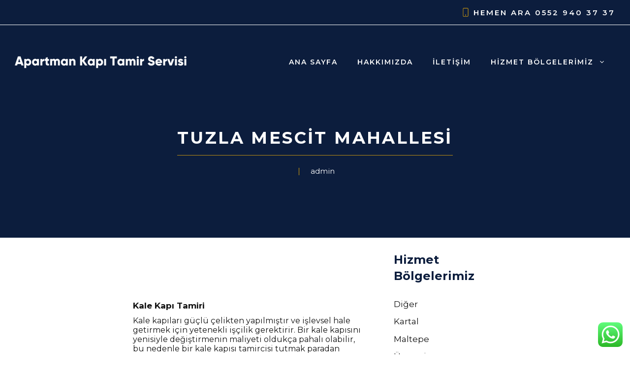

--- FILE ---
content_type: text/html; charset=UTF-8
request_url: https://apartmankapitamircisi.com.tr/new-post-645/
body_size: 21085
content:
<!DOCTYPE html>
<html lang="tr" prefix="og: https://ogp.me/ns#">
<head>
	<meta charset="UTF-8">
	<meta name="viewport" content="width=device-width, initial-scale=1">
<!-- Rank Math PRO tarafından Arama Motoru Optimizasyonu - https://rankmath.com/ -->
<title>Tuzla Mescit Mahallesi - Apartman Kapı Tamiri</title><link rel="preload" as="style" href="https://fonts.googleapis.com/css?family=Montserrat%3Aregular%2C600%2C700&#038;display=swap" /><link rel="stylesheet" href="https://fonts.googleapis.com/css?family=Montserrat%3Aregular%2C600%2C700&#038;display=swap" media="print" onload="this.media='all'" /><noscript><link rel="stylesheet" href="https://fonts.googleapis.com/css?family=Montserrat%3Aregular%2C600%2C700&#038;display=swap" /></noscript>
<meta name="description" content="Kale Kapı Tamiri"/>
<meta name="robots" content="index, follow, max-snippet:-1, max-video-preview:-1, max-image-preview:large"/>
<link rel="canonical" href="https://apartmankapitamircisi.com.tr/new-post-645/" />
<meta property="og:locale" content="tr_TR" />
<meta property="og:type" content="article" />
<meta property="og:title" content="Tuzla Mescit Mahallesi - Apartman Kapı Tamiri" />
<meta property="og:description" content="Kale Kapı Tamiri" />
<meta property="og:url" content="https://apartmankapitamircisi.com.tr/new-post-645/" />
<meta property="og:site_name" content="Kale Kapı Tamir Servisi" />
<meta property="article:section" content="Diğer" />
<meta property="og:updated_time" content="2023-03-31T17:02:52+00:00" />
<meta property="article:published_time" content="2023-03-31T16:59:21+00:00" />
<meta property="article:modified_time" content="2023-03-31T17:02:52+00:00" />
<meta name="twitter:card" content="summary_large_image" />
<meta name="twitter:title" content="Tuzla Mescit Mahallesi - Apartman Kapı Tamiri" />
<meta name="twitter:description" content="Kale Kapı Tamiri" />
<meta name="twitter:label1" content="Yazan" />
<meta name="twitter:data1" content="admin" />
<meta name="twitter:label2" content="Okuma süresi" />
<meta name="twitter:data2" content="3 dakika" />
<script type="application/ld+json" class="rank-math-schema-pro">{"@context":"https://schema.org","@graph":[{"@type":["Person","Organization"],"@id":"https://apartmankapitamircisi.com.tr/#person","name":"Kale Kap\u0131 Tamir Servisi","logo":{"@type":"ImageObject","@id":"https://apartmankapitamircisi.com.tr/#logo","url":"https://apartmankapitamircisi.com.tr/wp-content/uploads/2023/05/Apartman-Kapi-Tamir-Servisi-150x70.png","contentUrl":"https://apartmankapitamircisi.com.tr/wp-content/uploads/2023/05/Apartman-Kapi-Tamir-Servisi-150x70.png","caption":"Kale Kap\u0131 Tamir Servisi","inLanguage":"tr"},"image":{"@type":"ImageObject","@id":"https://apartmankapitamircisi.com.tr/#logo","url":"https://apartmankapitamircisi.com.tr/wp-content/uploads/2023/05/Apartman-Kapi-Tamir-Servisi-150x70.png","contentUrl":"https://apartmankapitamircisi.com.tr/wp-content/uploads/2023/05/Apartman-Kapi-Tamir-Servisi-150x70.png","caption":"Kale Kap\u0131 Tamir Servisi","inLanguage":"tr"}},{"@type":"WebSite","@id":"https://apartmankapitamircisi.com.tr/#website","url":"https://apartmankapitamircisi.com.tr","name":"Kale Kap\u0131 Tamir Servisi","publisher":{"@id":"https://apartmankapitamircisi.com.tr/#person"},"inLanguage":"tr"},{"@type":"BreadcrumbList","@id":"https://apartmankapitamircisi.com.tr/new-post-645/#breadcrumb","itemListElement":[{"@type":"ListItem","position":"1","item":{"@id":"https://apartmankapitamircisi.com.tr","name":"Ana Sayfa"}},{"@type":"ListItem","position":"2","item":{"@id":"https://apartmankapitamircisi.com.tr/diger/","name":"Di\u011fer"}},{"@type":"ListItem","position":"3","item":{"@id":"https://apartmankapitamircisi.com.tr/new-post-645/","name":"Tuzla Mescit Mahallesi"}}]},{"@type":"WebPage","@id":"https://apartmankapitamircisi.com.tr/new-post-645/#webpage","url":"https://apartmankapitamircisi.com.tr/new-post-645/","name":"Tuzla Mescit Mahallesi - Apartman Kap\u0131 Tamiri","datePublished":"2023-03-31T16:59:21+00:00","dateModified":"2023-03-31T17:02:52+00:00","isPartOf":{"@id":"https://apartmankapitamircisi.com.tr/#website"},"inLanguage":"tr","breadcrumb":{"@id":"https://apartmankapitamircisi.com.tr/new-post-645/#breadcrumb"}},{"@type":"Person","@id":"https://apartmankapitamircisi.com.tr/author/admin/","name":"admin","url":"https://apartmankapitamircisi.com.tr/author/admin/","image":{"@type":"ImageObject","@id":"https://secure.gravatar.com/avatar/1fbb2503f91f04f6b6cb770d12db4cd8b03fe0f5c48e44301109d79650e20305?s=96&amp;d=mm&amp;r=g","url":"https://secure.gravatar.com/avatar/1fbb2503f91f04f6b6cb770d12db4cd8b03fe0f5c48e44301109d79650e20305?s=96&amp;d=mm&amp;r=g","caption":"admin","inLanguage":"tr"},"sameAs":["https://apartmankapitamircisi.com.tr"]},{"@type":"BlogPosting","headline":"Tuzla Mescit Mahallesi - Apartman Kap\u0131 Tamiri","datePublished":"2023-03-31T16:59:21+00:00","dateModified":"2023-03-31T17:02:52+00:00","articleSection":"Di\u011fer","author":{"@id":"https://apartmankapitamircisi.com.tr/author/admin/","name":"admin"},"publisher":{"@id":"https://apartmankapitamircisi.com.tr/#person"},"description":"Kale Kap\u0131 Tamiri","name":"Tuzla Mescit Mahallesi - Apartman Kap\u0131 Tamiri","@id":"https://apartmankapitamircisi.com.tr/new-post-645/#richSnippet","isPartOf":{"@id":"https://apartmankapitamircisi.com.tr/new-post-645/#webpage"},"inLanguage":"tr","mainEntityOfPage":{"@id":"https://apartmankapitamircisi.com.tr/new-post-645/#webpage"}}]}</script>
<!-- /Rank Math WordPress SEO eklentisi -->

<link href='https://fonts.gstatic.com' crossorigin rel='preconnect' />
<link href='https://fonts.googleapis.com' crossorigin rel='preconnect' />
<link rel="alternate" type="application/rss+xml" title="Apartman Kapı Tamiri &raquo; akışı" href="https://apartmankapitamircisi.com.tr/feed/" />
<link rel="alternate" type="application/rss+xml" title="Apartman Kapı Tamiri &raquo; yorum akışı" href="https://apartmankapitamircisi.com.tr/comments/feed/" />
<link rel="alternate" type="application/rss+xml" title="Apartman Kapı Tamiri &raquo; Tuzla Mescit Mahallesi yorum akışı" href="https://apartmankapitamircisi.com.tr/new-post-645/feed/" />
<link rel="alternate" title="oEmbed (JSON)" type="application/json+oembed" href="https://apartmankapitamircisi.com.tr/wp-json/oembed/1.0/embed?url=https%3A%2F%2Fapartmankapitamircisi.com.tr%2Fnew-post-645%2F" />
<link rel="alternate" title="oEmbed (XML)" type="text/xml+oembed" href="https://apartmankapitamircisi.com.tr/wp-json/oembed/1.0/embed?url=https%3A%2F%2Fapartmankapitamircisi.com.tr%2Fnew-post-645%2F&#038;format=xml" />
<style id='wp-img-auto-sizes-contain-inline-css'>
img:is([sizes=auto i],[sizes^="auto," i]){contain-intrinsic-size:3000px 1500px}
/*# sourceURL=wp-img-auto-sizes-contain-inline-css */
</style>
<link data-minify="1" rel='stylesheet' id='ht_ctc_main_css-css' href='https://apartmankapitamircisi.com.tr/wp-content/cache/min/1/wp-content/plugins/click-to-chat-for-whatsapp/new/inc/assets/css/main.css?ver=1725457749' media='all' />
<style id='wp-emoji-styles-inline-css'>

	img.wp-smiley, img.emoji {
		display: inline !important;
		border: none !important;
		box-shadow: none !important;
		height: 1em !important;
		width: 1em !important;
		margin: 0 0.07em !important;
		vertical-align: -0.1em !important;
		background: none !important;
		padding: 0 !important;
	}
/*# sourceURL=wp-emoji-styles-inline-css */
</style>
<style id='wp-block-library-inline-css'>
:root{--wp-block-synced-color:#7a00df;--wp-block-synced-color--rgb:122,0,223;--wp-bound-block-color:var(--wp-block-synced-color);--wp-editor-canvas-background:#ddd;--wp-admin-theme-color:#007cba;--wp-admin-theme-color--rgb:0,124,186;--wp-admin-theme-color-darker-10:#006ba1;--wp-admin-theme-color-darker-10--rgb:0,107,160.5;--wp-admin-theme-color-darker-20:#005a87;--wp-admin-theme-color-darker-20--rgb:0,90,135;--wp-admin-border-width-focus:2px}@media (min-resolution:192dpi){:root{--wp-admin-border-width-focus:1.5px}}.wp-element-button{cursor:pointer}:root .has-very-light-gray-background-color{background-color:#eee}:root .has-very-dark-gray-background-color{background-color:#313131}:root .has-very-light-gray-color{color:#eee}:root .has-very-dark-gray-color{color:#313131}:root .has-vivid-green-cyan-to-vivid-cyan-blue-gradient-background{background:linear-gradient(135deg,#00d084,#0693e3)}:root .has-purple-crush-gradient-background{background:linear-gradient(135deg,#34e2e4,#4721fb 50%,#ab1dfe)}:root .has-hazy-dawn-gradient-background{background:linear-gradient(135deg,#faaca8,#dad0ec)}:root .has-subdued-olive-gradient-background{background:linear-gradient(135deg,#fafae1,#67a671)}:root .has-atomic-cream-gradient-background{background:linear-gradient(135deg,#fdd79a,#004a59)}:root .has-nightshade-gradient-background{background:linear-gradient(135deg,#330968,#31cdcf)}:root .has-midnight-gradient-background{background:linear-gradient(135deg,#020381,#2874fc)}:root{--wp--preset--font-size--normal:16px;--wp--preset--font-size--huge:42px}.has-regular-font-size{font-size:1em}.has-larger-font-size{font-size:2.625em}.has-normal-font-size{font-size:var(--wp--preset--font-size--normal)}.has-huge-font-size{font-size:var(--wp--preset--font-size--huge)}.has-text-align-center{text-align:center}.has-text-align-left{text-align:left}.has-text-align-right{text-align:right}.has-fit-text{white-space:nowrap!important}#end-resizable-editor-section{display:none}.aligncenter{clear:both}.items-justified-left{justify-content:flex-start}.items-justified-center{justify-content:center}.items-justified-right{justify-content:flex-end}.items-justified-space-between{justify-content:space-between}.screen-reader-text{border:0;clip-path:inset(50%);height:1px;margin:-1px;overflow:hidden;padding:0;position:absolute;width:1px;word-wrap:normal!important}.screen-reader-text:focus{background-color:#ddd;clip-path:none;color:#444;display:block;font-size:1em;height:auto;left:5px;line-height:normal;padding:15px 23px 14px;text-decoration:none;top:5px;width:auto;z-index:100000}html :where(.has-border-color){border-style:solid}html :where([style*=border-top-color]){border-top-style:solid}html :where([style*=border-right-color]){border-right-style:solid}html :where([style*=border-bottom-color]){border-bottom-style:solid}html :where([style*=border-left-color]){border-left-style:solid}html :where([style*=border-width]){border-style:solid}html :where([style*=border-top-width]){border-top-style:solid}html :where([style*=border-right-width]){border-right-style:solid}html :where([style*=border-bottom-width]){border-bottom-style:solid}html :where([style*=border-left-width]){border-left-style:solid}html :where(img[class*=wp-image-]){height:auto;max-width:100%}:where(figure){margin:0 0 1em}html :where(.is-position-sticky){--wp-admin--admin-bar--position-offset:var(--wp-admin--admin-bar--height,0px)}@media screen and (max-width:600px){html :where(.is-position-sticky){--wp-admin--admin-bar--position-offset:0px}}

/*# sourceURL=wp-block-library-inline-css */
</style><style id='wp-block-categories-inline-css'>
.wp-block-categories{box-sizing:border-box}.wp-block-categories.alignleft{margin-right:2em}.wp-block-categories.alignright{margin-left:2em}.wp-block-categories.wp-block-categories-dropdown.aligncenter{text-align:center}.wp-block-categories .wp-block-categories__label{display:block;width:100%}
/*# sourceURL=https://apartmankapitamircisi.com.tr/wp-includes/blocks/categories/style.min.css */
</style>
<style id='wp-block-heading-inline-css'>
h1:where(.wp-block-heading).has-background,h2:where(.wp-block-heading).has-background,h3:where(.wp-block-heading).has-background,h4:where(.wp-block-heading).has-background,h5:where(.wp-block-heading).has-background,h6:where(.wp-block-heading).has-background{padding:1.25em 2.375em}h1.has-text-align-left[style*=writing-mode]:where([style*=vertical-lr]),h1.has-text-align-right[style*=writing-mode]:where([style*=vertical-rl]),h2.has-text-align-left[style*=writing-mode]:where([style*=vertical-lr]),h2.has-text-align-right[style*=writing-mode]:where([style*=vertical-rl]),h3.has-text-align-left[style*=writing-mode]:where([style*=vertical-lr]),h3.has-text-align-right[style*=writing-mode]:where([style*=vertical-rl]),h4.has-text-align-left[style*=writing-mode]:where([style*=vertical-lr]),h4.has-text-align-right[style*=writing-mode]:where([style*=vertical-rl]),h5.has-text-align-left[style*=writing-mode]:where([style*=vertical-lr]),h5.has-text-align-right[style*=writing-mode]:where([style*=vertical-rl]),h6.has-text-align-left[style*=writing-mode]:where([style*=vertical-lr]),h6.has-text-align-right[style*=writing-mode]:where([style*=vertical-rl]){rotate:180deg}
/*# sourceURL=https://apartmankapitamircisi.com.tr/wp-includes/blocks/heading/style.min.css */
</style>
<style id='wp-block-paragraph-inline-css'>
.is-small-text{font-size:.875em}.is-regular-text{font-size:1em}.is-large-text{font-size:2.25em}.is-larger-text{font-size:3em}.has-drop-cap:not(:focus):first-letter{float:left;font-size:8.4em;font-style:normal;font-weight:100;line-height:.68;margin:.05em .1em 0 0;text-transform:uppercase}body.rtl .has-drop-cap:not(:focus):first-letter{float:none;margin-left:.1em}p.has-drop-cap.has-background{overflow:hidden}:root :where(p.has-background){padding:1.25em 2.375em}:where(p.has-text-color:not(.has-link-color)) a{color:inherit}p.has-text-align-left[style*="writing-mode:vertical-lr"],p.has-text-align-right[style*="writing-mode:vertical-rl"]{rotate:180deg}
/*# sourceURL=https://apartmankapitamircisi.com.tr/wp-includes/blocks/paragraph/style.min.css */
</style>
<style id='global-styles-inline-css'>
:root{--wp--preset--aspect-ratio--square: 1;--wp--preset--aspect-ratio--4-3: 4/3;--wp--preset--aspect-ratio--3-4: 3/4;--wp--preset--aspect-ratio--3-2: 3/2;--wp--preset--aspect-ratio--2-3: 2/3;--wp--preset--aspect-ratio--16-9: 16/9;--wp--preset--aspect-ratio--9-16: 9/16;--wp--preset--color--black: #000000;--wp--preset--color--cyan-bluish-gray: #abb8c3;--wp--preset--color--white: #ffffff;--wp--preset--color--pale-pink: #f78da7;--wp--preset--color--vivid-red: #cf2e2e;--wp--preset--color--luminous-vivid-orange: #ff6900;--wp--preset--color--luminous-vivid-amber: #fcb900;--wp--preset--color--light-green-cyan: #7bdcb5;--wp--preset--color--vivid-green-cyan: #00d084;--wp--preset--color--pale-cyan-blue: #8ed1fc;--wp--preset--color--vivid-cyan-blue: #0693e3;--wp--preset--color--vivid-purple: #9b51e0;--wp--preset--color--contrast: var(--contrast);--wp--preset--color--contrast-2: var(--contrast-2);--wp--preset--color--contrast-3: var(--contrast-3);--wp--preset--color--base: var(--base);--wp--preset--color--base-2: var(--base-2);--wp--preset--color--base-3: var(--base-3);--wp--preset--color--accent: var(--accent);--wp--preset--color--accent-2: var(--accent-2);--wp--preset--gradient--vivid-cyan-blue-to-vivid-purple: linear-gradient(135deg,rgb(6,147,227) 0%,rgb(155,81,224) 100%);--wp--preset--gradient--light-green-cyan-to-vivid-green-cyan: linear-gradient(135deg,rgb(122,220,180) 0%,rgb(0,208,130) 100%);--wp--preset--gradient--luminous-vivid-amber-to-luminous-vivid-orange: linear-gradient(135deg,rgb(252,185,0) 0%,rgb(255,105,0) 100%);--wp--preset--gradient--luminous-vivid-orange-to-vivid-red: linear-gradient(135deg,rgb(255,105,0) 0%,rgb(207,46,46) 100%);--wp--preset--gradient--very-light-gray-to-cyan-bluish-gray: linear-gradient(135deg,rgb(238,238,238) 0%,rgb(169,184,195) 100%);--wp--preset--gradient--cool-to-warm-spectrum: linear-gradient(135deg,rgb(74,234,220) 0%,rgb(151,120,209) 20%,rgb(207,42,186) 40%,rgb(238,44,130) 60%,rgb(251,105,98) 80%,rgb(254,248,76) 100%);--wp--preset--gradient--blush-light-purple: linear-gradient(135deg,rgb(255,206,236) 0%,rgb(152,150,240) 100%);--wp--preset--gradient--blush-bordeaux: linear-gradient(135deg,rgb(254,205,165) 0%,rgb(254,45,45) 50%,rgb(107,0,62) 100%);--wp--preset--gradient--luminous-dusk: linear-gradient(135deg,rgb(255,203,112) 0%,rgb(199,81,192) 50%,rgb(65,88,208) 100%);--wp--preset--gradient--pale-ocean: linear-gradient(135deg,rgb(255,245,203) 0%,rgb(182,227,212) 50%,rgb(51,167,181) 100%);--wp--preset--gradient--electric-grass: linear-gradient(135deg,rgb(202,248,128) 0%,rgb(113,206,126) 100%);--wp--preset--gradient--midnight: linear-gradient(135deg,rgb(2,3,129) 0%,rgb(40,116,252) 100%);--wp--preset--font-size--small: 13px;--wp--preset--font-size--medium: 20px;--wp--preset--font-size--large: 36px;--wp--preset--font-size--x-large: 42px;--wp--preset--spacing--20: 0.44rem;--wp--preset--spacing--30: 0.67rem;--wp--preset--spacing--40: 1rem;--wp--preset--spacing--50: 1.5rem;--wp--preset--spacing--60: 2.25rem;--wp--preset--spacing--70: 3.38rem;--wp--preset--spacing--80: 5.06rem;--wp--preset--shadow--natural: 6px 6px 9px rgba(0, 0, 0, 0.2);--wp--preset--shadow--deep: 12px 12px 50px rgba(0, 0, 0, 0.4);--wp--preset--shadow--sharp: 6px 6px 0px rgba(0, 0, 0, 0.2);--wp--preset--shadow--outlined: 6px 6px 0px -3px rgb(255, 255, 255), 6px 6px rgb(0, 0, 0);--wp--preset--shadow--crisp: 6px 6px 0px rgb(0, 0, 0);}:where(.is-layout-flex){gap: 0.5em;}:where(.is-layout-grid){gap: 0.5em;}body .is-layout-flex{display: flex;}.is-layout-flex{flex-wrap: wrap;align-items: center;}.is-layout-flex > :is(*, div){margin: 0;}body .is-layout-grid{display: grid;}.is-layout-grid > :is(*, div){margin: 0;}:where(.wp-block-columns.is-layout-flex){gap: 2em;}:where(.wp-block-columns.is-layout-grid){gap: 2em;}:where(.wp-block-post-template.is-layout-flex){gap: 1.25em;}:where(.wp-block-post-template.is-layout-grid){gap: 1.25em;}.has-black-color{color: var(--wp--preset--color--black) !important;}.has-cyan-bluish-gray-color{color: var(--wp--preset--color--cyan-bluish-gray) !important;}.has-white-color{color: var(--wp--preset--color--white) !important;}.has-pale-pink-color{color: var(--wp--preset--color--pale-pink) !important;}.has-vivid-red-color{color: var(--wp--preset--color--vivid-red) !important;}.has-luminous-vivid-orange-color{color: var(--wp--preset--color--luminous-vivid-orange) !important;}.has-luminous-vivid-amber-color{color: var(--wp--preset--color--luminous-vivid-amber) !important;}.has-light-green-cyan-color{color: var(--wp--preset--color--light-green-cyan) !important;}.has-vivid-green-cyan-color{color: var(--wp--preset--color--vivid-green-cyan) !important;}.has-pale-cyan-blue-color{color: var(--wp--preset--color--pale-cyan-blue) !important;}.has-vivid-cyan-blue-color{color: var(--wp--preset--color--vivid-cyan-blue) !important;}.has-vivid-purple-color{color: var(--wp--preset--color--vivid-purple) !important;}.has-black-background-color{background-color: var(--wp--preset--color--black) !important;}.has-cyan-bluish-gray-background-color{background-color: var(--wp--preset--color--cyan-bluish-gray) !important;}.has-white-background-color{background-color: var(--wp--preset--color--white) !important;}.has-pale-pink-background-color{background-color: var(--wp--preset--color--pale-pink) !important;}.has-vivid-red-background-color{background-color: var(--wp--preset--color--vivid-red) !important;}.has-luminous-vivid-orange-background-color{background-color: var(--wp--preset--color--luminous-vivid-orange) !important;}.has-luminous-vivid-amber-background-color{background-color: var(--wp--preset--color--luminous-vivid-amber) !important;}.has-light-green-cyan-background-color{background-color: var(--wp--preset--color--light-green-cyan) !important;}.has-vivid-green-cyan-background-color{background-color: var(--wp--preset--color--vivid-green-cyan) !important;}.has-pale-cyan-blue-background-color{background-color: var(--wp--preset--color--pale-cyan-blue) !important;}.has-vivid-cyan-blue-background-color{background-color: var(--wp--preset--color--vivid-cyan-blue) !important;}.has-vivid-purple-background-color{background-color: var(--wp--preset--color--vivid-purple) !important;}.has-black-border-color{border-color: var(--wp--preset--color--black) !important;}.has-cyan-bluish-gray-border-color{border-color: var(--wp--preset--color--cyan-bluish-gray) !important;}.has-white-border-color{border-color: var(--wp--preset--color--white) !important;}.has-pale-pink-border-color{border-color: var(--wp--preset--color--pale-pink) !important;}.has-vivid-red-border-color{border-color: var(--wp--preset--color--vivid-red) !important;}.has-luminous-vivid-orange-border-color{border-color: var(--wp--preset--color--luminous-vivid-orange) !important;}.has-luminous-vivid-amber-border-color{border-color: var(--wp--preset--color--luminous-vivid-amber) !important;}.has-light-green-cyan-border-color{border-color: var(--wp--preset--color--light-green-cyan) !important;}.has-vivid-green-cyan-border-color{border-color: var(--wp--preset--color--vivid-green-cyan) !important;}.has-pale-cyan-blue-border-color{border-color: var(--wp--preset--color--pale-cyan-blue) !important;}.has-vivid-cyan-blue-border-color{border-color: var(--wp--preset--color--vivid-cyan-blue) !important;}.has-vivid-purple-border-color{border-color: var(--wp--preset--color--vivid-purple) !important;}.has-vivid-cyan-blue-to-vivid-purple-gradient-background{background: var(--wp--preset--gradient--vivid-cyan-blue-to-vivid-purple) !important;}.has-light-green-cyan-to-vivid-green-cyan-gradient-background{background: var(--wp--preset--gradient--light-green-cyan-to-vivid-green-cyan) !important;}.has-luminous-vivid-amber-to-luminous-vivid-orange-gradient-background{background: var(--wp--preset--gradient--luminous-vivid-amber-to-luminous-vivid-orange) !important;}.has-luminous-vivid-orange-to-vivid-red-gradient-background{background: var(--wp--preset--gradient--luminous-vivid-orange-to-vivid-red) !important;}.has-very-light-gray-to-cyan-bluish-gray-gradient-background{background: var(--wp--preset--gradient--very-light-gray-to-cyan-bluish-gray) !important;}.has-cool-to-warm-spectrum-gradient-background{background: var(--wp--preset--gradient--cool-to-warm-spectrum) !important;}.has-blush-light-purple-gradient-background{background: var(--wp--preset--gradient--blush-light-purple) !important;}.has-blush-bordeaux-gradient-background{background: var(--wp--preset--gradient--blush-bordeaux) !important;}.has-luminous-dusk-gradient-background{background: var(--wp--preset--gradient--luminous-dusk) !important;}.has-pale-ocean-gradient-background{background: var(--wp--preset--gradient--pale-ocean) !important;}.has-electric-grass-gradient-background{background: var(--wp--preset--gradient--electric-grass) !important;}.has-midnight-gradient-background{background: var(--wp--preset--gradient--midnight) !important;}.has-small-font-size{font-size: var(--wp--preset--font-size--small) !important;}.has-medium-font-size{font-size: var(--wp--preset--font-size--medium) !important;}.has-large-font-size{font-size: var(--wp--preset--font-size--large) !important;}.has-x-large-font-size{font-size: var(--wp--preset--font-size--x-large) !important;}
/*# sourceURL=global-styles-inline-css */
</style>

<style id='classic-theme-styles-inline-css'>
/*! This file is auto-generated */
.wp-block-button__link{color:#fff;background-color:#32373c;border-radius:9999px;box-shadow:none;text-decoration:none;padding:calc(.667em + 2px) calc(1.333em + 2px);font-size:1.125em}.wp-block-file__button{background:#32373c;color:#fff;text-decoration:none}
/*# sourceURL=/wp-includes/css/classic-themes.min.css */
</style>
<link rel='stylesheet' id='ez-toc-css' href='https://apartmankapitamircisi.com.tr/wp-content/plugins/easy-table-of-contents/assets/css/screen.min.css?ver=2.0.76' media='all' />
<style id='ez-toc-inline-css'>
div#ez-toc-container .ez-toc-title {font-size: 120%;}div#ez-toc-container .ez-toc-title {font-weight: 500;}div#ez-toc-container ul li , div#ez-toc-container ul li a {font-size: 95%;}div#ez-toc-container ul li , div#ez-toc-container ul li a {font-weight: 500;}div#ez-toc-container nav ul ul li {font-size: 90%;}
.ez-toc-container-direction {direction: ltr;}.ez-toc-counter ul{counter-reset: item ;}.ez-toc-counter nav ul li a::before {content: counters(item, '.', decimal) '. ';display: inline-block;counter-increment: item;flex-grow: 0;flex-shrink: 0;margin-right: .2em; float: left; }.ez-toc-widget-direction {direction: ltr;}.ez-toc-widget-container ul{counter-reset: item ;}.ez-toc-widget-container nav ul li a::before {content: counters(item, '.', decimal) '. ';display: inline-block;counter-increment: item;flex-grow: 0;flex-shrink: 0;margin-right: .2em; float: left; }
/*# sourceURL=ez-toc-inline-css */
</style>
<link rel='stylesheet' id='generate-comments-css' href='https://apartmankapitamircisi.com.tr/wp-content/themes/generatepress/assets/css/components/comments.min.css?ver=3.6.0' media='all' />
<link rel='stylesheet' id='generate-style-css' href='https://apartmankapitamircisi.com.tr/wp-content/themes/generatepress/assets/css/main.min.css?ver=3.6.0' media='all' />
<style id='generate-style-inline-css'>
.no-featured-image-padding .featured-image {margin-left:-30px;margin-right:-30px;}.post-image-above-header .no-featured-image-padding .inside-article .featured-image {margin-top:-100px;}@media (max-width:768px){.no-featured-image-padding .featured-image {margin-left:-30px;margin-right:-30px;}.post-image-above-header .no-featured-image-padding .inside-article .featured-image {margin-top:-100px;}}
body{background-color:var(--base-3);color:var(--contrast-2);}a{color:var(--contrast-2);}a:hover, a:focus, a:active{color:var(--accent);}.grid-container{max-width:1310px;}.wp-block-group__inner-container{max-width:1310px;margin-left:auto;margin-right:auto;}.site-header .header-image{width:350px;}:root{--contrast:#000000;--contrast-2:#121212;--contrast-3:#242424;--base:#f2f5f7;--base-2:#f7f8f9;--base-3:#ffffff;--accent:#bd8f13;--accent-2:#0c1d3d;}:root .has-contrast-color{color:var(--contrast);}:root .has-contrast-background-color{background-color:var(--contrast);}:root .has-contrast-2-color{color:var(--contrast-2);}:root .has-contrast-2-background-color{background-color:var(--contrast-2);}:root .has-contrast-3-color{color:var(--contrast-3);}:root .has-contrast-3-background-color{background-color:var(--contrast-3);}:root .has-base-color{color:var(--base);}:root .has-base-background-color{background-color:var(--base);}:root .has-base-2-color{color:var(--base-2);}:root .has-base-2-background-color{background-color:var(--base-2);}:root .has-base-3-color{color:var(--base-3);}:root .has-base-3-background-color{background-color:var(--base-3);}:root .has-accent-color{color:var(--accent);}:root .has-accent-background-color{background-color:var(--accent);}:root .has-accent-2-color{color:var(--accent-2);}:root .has-accent-2-background-color{background-color:var(--accent-2);}body, button, input, select, textarea{font-family:Montserrat, sans-serif;font-size:17px;}body{line-height:1.6;}.main-title{font-weight:600;font-size:26px;}.main-navigation a, .main-navigation .menu-toggle, .main-navigation .menu-bar-items{font-weight:600;text-transform:uppercase;font-size:14px;}.widget-title{font-weight:600;}button:not(.menu-toggle),html input[type="button"],input[type="reset"],input[type="submit"],.button,.wp-block-button .wp-block-button__link{font-weight:600;}h1{font-weight:700;text-transform:uppercase;font-size:34px;line-height:1.2;}h2{font-weight:600;font-size:28px;line-height:1.3;}h3{font-weight:700;font-size:24px;line-height:1.4;}h4{font-weight:700;font-size:20px;line-height:1.4;}h5{font-weight:700;font-size:18px;}.top-bar{background-color:#636363;color:#ffffff;}.top-bar a{color:#ffffff;}.top-bar a:hover{color:#303030;}.site-header{background-color:#ffffff;color:var(--contrast-2);}.site-header a{color:var(--accent-2);}.site-header a:hover{color:var(--accent);}.site-description{color:#757575;}.main-navigation .main-nav ul li a, .main-navigation .menu-toggle, .main-navigation .menu-bar-items{color:var(--base-3);}.main-navigation .main-nav ul li:not([class*="current-menu-"]):hover > a, .main-navigation .main-nav ul li:not([class*="current-menu-"]):focus > a, .main-navigation .main-nav ul li.sfHover:not([class*="current-menu-"]) > a, .main-navigation .menu-bar-item:hover > a, .main-navigation .menu-bar-item.sfHover > a{color:var(--accent);}button.menu-toggle:hover,button.menu-toggle:focus{color:var(--base-3);}.main-navigation .main-nav ul li[class*="current-menu-"] > a{color:var(--base-3);}.navigation-search input[type="search"],.navigation-search input[type="search"]:active, .navigation-search input[type="search"]:focus, .main-navigation .main-nav ul li.search-item.active > a, .main-navigation .menu-bar-items .search-item.active > a{color:var(--accent);}.main-navigation ul ul{background-color:var(--accent-2);}.main-navigation .main-nav ul ul li a{color:var(--base-3);}.main-navigation .main-nav ul ul li:not([class*="current-menu-"]):hover > a,.main-navigation .main-nav ul ul li:not([class*="current-menu-"]):focus > a, .main-navigation .main-nav ul ul li.sfHover:not([class*="current-menu-"]) > a{color:var(--base-3);background-color:var(--accent);}.main-navigation .main-nav ul ul li[class*="current-menu-"] > a{color:var(--base-3);background-color:var(--accent-2);}.separate-containers .inside-article, .separate-containers .comments-area, .separate-containers .page-header, .one-container .container, .separate-containers .paging-navigation, .inside-page-header{color:var(--contrast-2);background-color:var(--base-3);}.inside-article a,.paging-navigation a,.comments-area a,.page-header a{color:var(--contrast-2);}.inside-article a:hover,.paging-navigation a:hover,.comments-area a:hover,.page-header a:hover{color:var(--accent);}.entry-header h1,.page-header h1{color:var(--accent-2);}.entry-title a{color:var(--accent-2);}.entry-title a:hover{color:var(--accent);}.entry-meta{color:var(--contrast-2);}.entry-meta a{color:var(--contrast-2);}.entry-meta a:hover{color:var(--accent);}h1{color:var(--accent-2);}h2{color:var(--accent-2);}h3{color:var(--accent-2);}h4{color:var(--accent-2);}h5{color:var(--accent-2);}.sidebar .widget{background-color:var(--base-3);}.footer-widgets{background-color:var(--base-3);}.footer-widgets .widget-title{color:var(--contrast);}.site-info{color:#ffffff;}.site-info a{color:#ffffff;}.site-info a:hover{color:#d3d3d3;}.footer-bar .widget_nav_menu .current-menu-item a{color:#d3d3d3;}input[type="text"],input[type="email"],input[type="url"],input[type="password"],input[type="search"],input[type="tel"],input[type="number"],textarea,select{color:var(--contrast-3);background-color:var(--base-3);border-color:rgba(204,204,204,0);}input[type="text"]:focus,input[type="email"]:focus,input[type="url"]:focus,input[type="password"]:focus,input[type="search"]:focus,input[type="tel"]:focus,input[type="number"]:focus,textarea:focus,select:focus{color:var(--contrast-3);background-color:var(--base-3);border-color:rgba(191,191,191,0);}button,html input[type="button"],input[type="reset"],input[type="submit"],a.button,a.wp-block-button__link:not(.has-background){color:var(--base-3);background-color:var(--accent);}button:hover,html input[type="button"]:hover,input[type="reset"]:hover,input[type="submit"]:hover,a.button:hover,button:focus,html input[type="button"]:focus,input[type="reset"]:focus,input[type="submit"]:focus,a.button:focus,a.wp-block-button__link:not(.has-background):active,a.wp-block-button__link:not(.has-background):focus,a.wp-block-button__link:not(.has-background):hover{color:var(--base-3);background-color:var(--accent);}a.generate-back-to-top{background-color:#bd8f13;color:#ffffff;}a.generate-back-to-top:hover,a.generate-back-to-top:focus{background-color:#bd8f13;color:#ffffff;}:root{--gp-search-modal-bg-color:var(--base-3);--gp-search-modal-text-color:var(--contrast);--gp-search-modal-overlay-bg-color:rgba(0,0,0,0.2);}@media (max-width: 992px){.main-navigation .menu-bar-item:hover > a, .main-navigation .menu-bar-item.sfHover > a{background:none;color:var(--base-3);}}.inside-top-bar.grid-container{max-width:1390px;}.inside-header{padding:40px 30px 40px 30px;}.inside-header.grid-container{max-width:1370px;}.separate-containers .inside-article, .separate-containers .comments-area, .separate-containers .page-header, .separate-containers .paging-navigation, .one-container .site-content, .inside-page-header{padding:100px 30px 0px 30px;}.site-main .wp-block-group__inner-container{padding:100px 30px 0px 30px;}.separate-containers .paging-navigation{padding-top:20px;padding-bottom:20px;}.entry-content .alignwide, body:not(.no-sidebar) .entry-content .alignfull{margin-left:-30px;width:calc(100% + 60px);max-width:calc(100% + 60px);}.one-container.right-sidebar .site-main,.one-container.both-right .site-main{margin-right:30px;}.one-container.left-sidebar .site-main,.one-container.both-left .site-main{margin-left:30px;}.one-container.both-sidebars .site-main{margin:0px 30px 0px 30px;}.sidebar .widget, .page-header, .widget-area .main-navigation, .site-main > *{margin-bottom:28px;}.separate-containers .site-main{margin:28px;}.both-right .inside-left-sidebar,.both-left .inside-left-sidebar{margin-right:14px;}.both-right .inside-right-sidebar,.both-left .inside-right-sidebar{margin-left:14px;}.one-container.archive .post:not(:last-child):not(.is-loop-template-item), .one-container.blog .post:not(:last-child):not(.is-loop-template-item){padding-bottom:0px;}.separate-containers .featured-image{margin-top:28px;}.separate-containers .inside-right-sidebar, .separate-containers .inside-left-sidebar{margin-top:28px;margin-bottom:28px;}.main-navigation .main-nav ul li a,.menu-toggle,.main-navigation .menu-bar-item > a{line-height:40px;}.navigation-search input[type="search"]{height:40px;}.rtl .menu-item-has-children .dropdown-menu-toggle{padding-left:20px;}.rtl .main-navigation .main-nav ul li.menu-item-has-children > a{padding-right:20px;}.widget-area .widget{padding:0px;}.footer-widgets-container.grid-container{max-width:1390px;}.inside-site-info{padding:30px;}.inside-site-info.grid-container{max-width:1370px;}@media (max-width:768px){.separate-containers .inside-article, .separate-containers .comments-area, .separate-containers .page-header, .separate-containers .paging-navigation, .one-container .site-content, .inside-page-header{padding:100px 30px 0px 30px;}.site-main .wp-block-group__inner-container{padding:100px 30px 0px 30px;}.inside-top-bar{padding-right:30px;padding-left:30px;}.inside-header{padding-top:30px;padding-right:30px;padding-bottom:30px;padding-left:30px;}.widget-area .widget{padding-top:30px;padding-right:30px;padding-bottom:30px;padding-left:30px;}.footer-widgets-container{padding-top:30px;padding-right:30px;padding-bottom:30px;padding-left:30px;}.inside-site-info{padding-right:30px;padding-left:30px;}.entry-content .alignwide, body:not(.no-sidebar) .entry-content .alignfull{margin-left:-30px;width:calc(100% + 60px);max-width:calc(100% + 60px);}.one-container .site-main .paging-navigation{margin-bottom:28px;}}/* End cached CSS */.is-right-sidebar{width:30%;}.is-left-sidebar{width:30%;}.site-content .content-area{width:70%;}@media (max-width: 992px){.main-navigation .menu-toggle,.sidebar-nav-mobile:not(#sticky-placeholder){display:block;}.main-navigation ul,.gen-sidebar-nav,.main-navigation:not(.slideout-navigation):not(.toggled) .main-nav > ul,.has-inline-mobile-toggle #site-navigation .inside-navigation > *:not(.navigation-search):not(.main-nav){display:none;}.nav-align-right .inside-navigation,.nav-align-center .inside-navigation{justify-content:space-between;}.has-inline-mobile-toggle .mobile-menu-control-wrapper{display:flex;flex-wrap:wrap;}.has-inline-mobile-toggle .inside-header{flex-direction:row;text-align:left;flex-wrap:wrap;}.has-inline-mobile-toggle .header-widget,.has-inline-mobile-toggle #site-navigation{flex-basis:100%;}.nav-float-left .has-inline-mobile-toggle #site-navigation{order:10;}}
#content {max-width: 800px;margin-left: auto;margin-right: auto;}
.dynamic-author-image-rounded{border-radius:100%;}.dynamic-featured-image, .dynamic-author-image{vertical-align:middle;}.one-container.blog .dynamic-content-template:not(:last-child), .one-container.archive .dynamic-content-template:not(:last-child){padding-bottom:0px;}.dynamic-entry-excerpt > p:last-child{margin-bottom:0px;}
.inside-page-hero > *:last-child{margin-bottom:0px;}.header-wrap{position:absolute;left:0px;right:0px;z-index:10;}.header-wrap .site-header{background:transparent;}
.main-navigation.slideout-navigation .main-nav > ul > li > a{line-height:60px;}
/*# sourceURL=generate-style-inline-css */
</style>

<style id='generateblocks-inline-css'>
.gb-container-37a7bebe{margin-top:70px;margin-bottom:-155px;background-color:var(--accent-2);color:var(--base-3);position:relative;overflow:hidden;}.gb-container-37a7bebe:before{content:"";background-image:url(https://apartmankapitamircisi.com.tr/wp-content/uploads/2021/07/pattern-waves.svg);background-repeat:repeat;background-position:center center;background-size:200px;z-index:0;position:absolute;top:0;right:0;bottom:0;left:0;transition:inherit;pointer-events:none;opacity:0.1;}.gb-container-37a7bebe > .gb-inside-container{padding:50px 30px 0;max-width:1310px;margin-left:auto;margin-right:auto;z-index:1;position:relative;}.gb-container-37a7bebe a{color:var(--base-3);}.gb-container-37a7bebe a:hover{color:var(--accent);}.gb-grid-wrapper > .gb-grid-column-37a7bebe > .gb-container{display:flex;flex-direction:column;height:100%;}.gb-container-37a7bebe.gb-has-dynamic-bg:before{background-image:var(--background-url);}.gb-container-37a7bebe.gb-no-dynamic-bg:before{background-image:none;}.gb-container-515ca23a{margin-bottom:120px;max-width:900px;margin-left:auto;margin-right:auto;}.gb-container-515ca23a > .gb-inside-container{padding:0;max-width:900px;margin-left:auto;margin-right:auto;}.gb-grid-wrapper > .gb-grid-column-515ca23a > .gb-container{display:flex;flex-direction:column;height:100%;}.gb-container-f3e9b8cb{text-align:center;}.gb-container-f3e9b8cb > .gb-inside-container{padding:0;}.gb-grid-wrapper > .gb-grid-column-f3e9b8cb{width:70%;}.gb-grid-wrapper > .gb-grid-column-f3e9b8cb > .gb-container{display:flex;flex-direction:column;height:100%;}.gb-container-e0458168 > .gb-inside-container{padding:0;}.gb-grid-wrapper > .gb-grid-column-e0458168{width:30%;}.gb-grid-wrapper > .gb-grid-column-e0458168 > .gb-container{display:flex;flex-direction:column;height:100%;}.gb-container-afd84a80{text-align:center;background-color:var(--accent-2);color:var(--base-3);position:relative;overflow:hidden;}.gb-container-afd84a80:before{content:"";background-image:url();background-repeat:no-repeat;background-position:center center;background-size:cover;z-index:0;position:absolute;top:0;right:0;bottom:0;left:0;transition:inherit;pointer-events:none;opacity:0.2;}.gb-container-afd84a80 > .gb-inside-container{padding:260px 30px 100px;max-width:1310px;margin-left:auto;margin-right:auto;z-index:1;position:relative;}.gb-container-afd84a80 a, .gb-container-afd84a80 a:visited{color:var(--base-3);}.gb-grid-wrapper > .gb-grid-column-afd84a80 > .gb-container{display:flex;flex-direction:column;height:100%;}.gb-container-afd84a80.gb-has-dynamic-bg:before{background-image:var(--background-url);}.gb-container-afd84a80.gb-no-dynamic-bg:before{background-image:none;}.gb-container-0fa73342 > .gb-inside-container{padding:0 30px;max-width:1310px;margin-left:auto;margin-right:auto;}.gb-grid-wrapper > .gb-grid-column-0fa73342 > .gb-container{display:flex;flex-direction:column;height:100%;}.gb-container-5a88ef9b{border-bottom:1px solid var(--base-3);background-color:var(--accent-2);color:var(--base-3);}.gb-container-5a88ef9b > .gb-inside-container{padding:14px 30px 12px;max-width:1310px;margin-left:auto;margin-right:auto;}.gb-container-5a88ef9b a{color:var(--base-3);}.gb-container-5a88ef9b a:hover{color:var(--accent);}.gb-grid-wrapper > .gb-grid-column-5a88ef9b > .gb-container{display:flex;flex-direction:column;height:100%;}.gb-container-560e3faa > .gb-inside-container{padding:0;}.gb-grid-wrapper > .gb-grid-column-560e3faa{width:100%;}.gb-grid-wrapper > .gb-grid-column-560e3faa > .gb-container{display:flex;flex-direction:column;height:100%;}.gb-container-99fe8eb7{margin-bottom:20px;}.gb-container-99fe8eb7 > .gb-inside-container{padding:0;max-width:1310px;margin-left:auto;margin-right:auto;}.gb-grid-wrapper > .gb-grid-column-99fe8eb7 > .gb-container{display:flex;flex-direction:column;height:100%;}.gb-container-8e5dc8f7 > .gb-inside-container{padding:0;}.gb-grid-wrapper > .gb-grid-column-8e5dc8f7{width:50%;}.gb-grid-wrapper > .gb-grid-column-8e5dc8f7 > .gb-container{display:flex;flex-direction:column;height:100%;}.gb-container-6aed9546 > .gb-inside-container{padding:0;}.gb-grid-wrapper > .gb-grid-column-6aed9546{width:25%;}.gb-grid-wrapper > .gb-grid-column-6aed9546 > .gb-container{display:flex;flex-direction:column;height:100%;}.gb-container-d54a6460 > .gb-inside-container{padding:0;}.gb-grid-wrapper > .gb-grid-column-d54a6460{width:75%;}.gb-grid-wrapper > .gb-grid-column-d54a6460 > .gb-container{display:flex;flex-direction:column;height:100%;}.gb-container-2540358d > .gb-inside-container{padding:0;}.gb-grid-wrapper > .gb-grid-column-2540358d{width:50%;}.gb-grid-wrapper > .gb-grid-column-2540358d > .gb-container{display:flex;flex-direction:column;height:100%;}.gb-container-daa456b5{text-align:right;}.gb-container-daa456b5 > .gb-inside-container{padding:0;}.gb-grid-wrapper > .gb-grid-column-daa456b5{width:75%;}.gb-grid-wrapper > .gb-grid-column-daa456b5 > .gb-container{display:flex;flex-direction:column;height:100%;}.gb-container-2634cdf9 > .gb-inside-container{padding:0;}.gb-grid-wrapper > .gb-grid-column-2634cdf9{width:25%;}.gb-grid-wrapper > .gb-grid-column-2634cdf9 > .gb-container{display:flex;flex-direction:column;height:100%;}.gb-grid-wrapper-0ac937fe{display:flex;flex-wrap:wrap;align-items:center;margin-left:-30px;}.gb-grid-wrapper-0ac937fe > .gb-grid-column{box-sizing:border-box;padding-left:30px;}.gb-grid-wrapper-3339a2c8{display:flex;flex-wrap:wrap;margin-left:-30px;}.gb-grid-wrapper-3339a2c8 > .gb-grid-column{box-sizing:border-box;padding-left:30px;}.gb-grid-wrapper-7b27c819{display:flex;flex-wrap:wrap;margin-left:-30px;}.gb-grid-wrapper-7b27c819 > .gb-grid-column{box-sizing:border-box;padding-left:30px;}.gb-grid-wrapper-e2b84192{display:flex;flex-wrap:wrap;align-items:center;margin-left:-15px;}.gb-grid-wrapper-e2b84192 > .gb-grid-column{box-sizing:border-box;padding-left:15px;}.gb-grid-wrapper-6e69ba24{display:flex;flex-wrap:wrap;align-items:center;margin-left:-15px;}.gb-grid-wrapper-6e69ba24 > .gb-grid-column{box-sizing:border-box;padding-left:15px;}h3.gb-headline-94e94ed7{line-height:1.4em;margin-bottom:0em;color:var(--base-3);}h1.gb-headline-7d326840{letter-spacing:0.1em;padding-bottom:15px;border-bottom:1px solid var(--accent);color:var(--base-3);display:inline-block;}p.gb-headline-4e4cf82f{font-size:15px;text-align:center;margin-right:12px;display:inline-block;}p.gb-headline-9e835181{font-size:15px;text-align:center;display:inline-flex;justify-content:center;align-items:center;}p.gb-headline-9e835181 .gb-icon{line-height:0;color:var(--accent);padding-right:16px;display:inline-flex;}p.gb-headline-9e835181 .gb-icon svg{width:1em;height:1em;fill:currentColor;}p.gb-headline-9897d269{display:flex;align-items:center;justify-content:flex-end;font-size:15px;letter-spacing:0.2em;font-weight:600;text-transform:uppercase;text-align:right;margin-bottom:0px;}p.gb-headline-9897d269 .gb-icon{line-height:0;color:var(--accent);padding-right:0.5em;padding-bottom:.1em;}p.gb-headline-9897d269 .gb-icon svg{width:1.2em;height:1.2em;fill:currentColor;}p.gb-headline-0d00c744{font-weight:600;margin-bottom:5px;display:flex;flex-direction:column;}p.gb-headline-0d00c744 .gb-icon{line-height:0;color:var(--accent);padding-bottom:0.5em;display:inline;}p.gb-headline-0d00c744 .gb-icon svg{width:1.4em;height:1.4em;fill:currentColor;}p.gb-headline-2883b2a4{font-weight:600;margin-bottom:5px;display:flex;flex-direction:column;}p.gb-headline-2883b2a4 .gb-icon{line-height:0;color:var(--accent);padding-bottom:0.5em;display:inline;}p.gb-headline-2883b2a4 .gb-icon svg{width:1.4em;height:1.4em;fill:currentColor;}.gb-button-wrapper{display:flex;flex-wrap:wrap;align-items:flex-start;justify-content:flex-start;clear:both;}.gb-button-wrapper-bebfe467{justify-content:center;}.gb-button-wrapper a.gb-button-44617549{display:inline-flex;align-items:center;justify-content:center;font-size:16px;letter-spacing:0.2em;font-weight:600;text-transform:uppercase;text-align:center;padding:16px 24px;background-color:var(--accent);color:var(--base-3);text-decoration:none;}.gb-button-wrapper a.gb-button-44617549:hover, .gb-button-wrapper a.gb-button-44617549:active, .gb-button-wrapper a.gb-button-44617549:focus{background-color:var(--accent);color:var(--base-3);}@media (max-width: 1024px) {.gb-grid-wrapper > .gb-grid-column-f3e9b8cb{width:100%;}.gb-grid-wrapper > .gb-grid-column-e0458168{width:100%;}.gb-grid-wrapper-0ac937fe > .gb-grid-column{padding-bottom:30px;}h3.gb-headline-94e94ed7{text-align:center;}}@media (max-width: 1024px) and (min-width: 768px) {.gb-grid-wrapper > div.gb-grid-column-e0458168{padding-bottom:0;}}@media (max-width: 767px) {.gb-grid-wrapper > .gb-grid-column-f3e9b8cb{width:100%;}.gb-grid-wrapper > .gb-grid-column-e0458168{width:100%;}.gb-grid-wrapper > div.gb-grid-column-e0458168{padding-bottom:0;}.gb-grid-wrapper > .gb-grid-column-560e3faa{width:100%;}.gb-grid-wrapper > div.gb-grid-column-560e3faa{padding-bottom:0;}.gb-container-8e5dc8f7{margin-bottom:10px;}.gb-grid-wrapper > .gb-grid-column-8e5dc8f7{width:100%;}.gb-grid-wrapper > .gb-grid-column-6aed9546{width:25%;}.gb-grid-wrapper > .gb-grid-column-d54a6460{width:75%;}.gb-container-2540358d{text-align:left;}.gb-grid-wrapper > .gb-grid-column-2540358d{width:100%;}.gb-container-daa456b5{text-align:left;}.gb-grid-wrapper > .gb-grid-column-daa456b5{width:75%;}.gb-grid-wrapper > .gb-grid-column-2634cdf9{width:25%;order:-1;}.gb-grid-wrapper-3339a2c8 > .gb-grid-column{padding-bottom:20px;}h3.gb-headline-94e94ed7{text-align:center;}p.gb-headline-9897d269{justify-content:rightMobile;text-align:center;}}:root{--gb-container-width:1310px;}.gb-container .wp-block-image img{vertical-align:middle;}.gb-grid-wrapper .wp-block-image{margin-bottom:0;}.gb-highlight{background:none;}.gb-shape{line-height:0;}
/*# sourceURL=generateblocks-inline-css */
</style>
<link rel='stylesheet' id='generate-offside-css' href='https://apartmankapitamircisi.com.tr/wp-content/plugins/gp-premium/menu-plus/functions/css/offside.min.css?ver=2.2.2' media='all' />
<style id='generate-offside-inline-css'>
.slideout-navigation.main-navigation{background-color:var(--accent-2);}.slideout-navigation.main-navigation .main-nav ul li a{color:var(--base-3);}.slideout-navigation.main-navigation .main-nav ul li:not([class*="current-menu-"]):hover > a, .slideout-navigation.main-navigation .main-nav ul li:not([class*="current-menu-"]):focus > a, .slideout-navigation.main-navigation .main-nav ul li.sfHover:not([class*="current-menu-"]) > a{color:var(--accent);background-color:var(--accent-2);}.slideout-navigation.main-navigation .main-nav ul li[class*="current-menu-"] > a{color:var(--base-3);background-color:var(--accent-2);}.slideout-navigation, .slideout-navigation a{color:var(--base-3);}.slideout-navigation button.slideout-exit{color:var(--base-3);padding-left:20px;padding-right:20px;}.slide-opened nav.toggled .menu-toggle:before{display:none;}@media (max-width: 992px){.menu-bar-item.slideout-toggle{display:none;}}
.slideout-navigation.main-navigation .main-nav ul li a{font-weight:600;text-transform:uppercase;font-size:18px;}@media (max-width:768px){.slideout-navigation.main-navigation .main-nav ul li a{font-size:18px;}}
/*# sourceURL=generate-offside-inline-css */
</style>
<script src="https://apartmankapitamircisi.com.tr/wp-includes/js/jquery/jquery.min.js?ver=3.7.1" id="jquery-core-js"></script>
<script src="https://apartmankapitamircisi.com.tr/wp-includes/js/jquery/jquery-migrate.min.js?ver=3.4.1" id="jquery-migrate-js"></script>
<link rel="https://api.w.org/" href="https://apartmankapitamircisi.com.tr/wp-json/" /><link rel="alternate" title="JSON" type="application/json" href="https://apartmankapitamircisi.com.tr/wp-json/wp/v2/posts/7626" /><link rel="EditURI" type="application/rsd+xml" title="RSD" href="https://apartmankapitamircisi.com.tr/xmlrpc.php?rsd" />
<meta name="generator" content="WordPress 6.9" />
<link rel='shortlink' href='https://apartmankapitamircisi.com.tr/?p=7626' />
<!-- This website uses the WP Call Button plugin to generate more leads. --><style type="text/css">.wp-call-button{ display: none; } @media screen and (max-width: 650px) { .wp-call-button{display: block; position: fixed; text-decoration: none; z-index: 9999999999;width: 60px; height: 60px; border-radius: 50%;/*transform: scale(0.8);*/  left: 20px;  bottom: 20px; background: url( [data-uri] ) center/30px 30px no-repeat #269041 !important;} }</style><link rel="pingback" href="https://apartmankapitamircisi.com.tr/xmlrpc.php">
<link rel="canonical" href="https://apartmankapitamircisi.com.tr/new-post-645/" />
<meta name="description" content="Kale Kapı TamiriKale kapıları güçlü çelikten yapılmıştır ve işlevsel hale getirmek için yetenekli işçilik gerektirir. Bir kale kapısını yenisiyle değiştirmenin maliyeti oldukça pahalı olabilir, bu nedenle bir kale kapısı tamircisi tutmak paradan tasarruf etmenize yardımcı olabilir.Kale kap ..." /><meta name="title" content="Tuzla Mescit Mahallesi - Apartman Kapı Tamiri" /><link rel="icon" href="https://apartmankapitamircisi.com.tr/wp-content/uploads/2023/03/cropped-27041-32x32.png" sizes="32x32" />
<link rel="icon" href="https://apartmankapitamircisi.com.tr/wp-content/uploads/2023/03/cropped-27041-192x192.png" sizes="192x192" />
<link rel="apple-touch-icon" href="https://apartmankapitamircisi.com.tr/wp-content/uploads/2023/03/cropped-27041-180x180.png" />
<meta name="msapplication-TileImage" content="https://apartmankapitamircisi.com.tr/wp-content/uploads/2023/03/cropped-27041-270x270.png" />
		<style id="wp-custom-css">
			/* GeneratePress Site CSS */ /* navigation letter spacing */

.main-navigation a {
  letter-spacing: 2px;
}

/* button class lift on hover */

.button, .gb-button {
    -webkit-transition: all 500ms ease-in-out !important;
	transition: all 500ms ease-in-out !important;
}

.button:hover, .gb-button:hover {
	-webkit-transform: translate3d(0, -4px, 0);
	transform: translate3d(0, -4px, 0);
}

/* drop cap styling */

.has-drop-cap:not(:focus):first-letter {
		color: var(--accent);
    font-size: 3.2em;
		font-weight: 600;
    line-height: .8em;
    margin: .1em .08em 0 0;
}

/* image block white frames */

.image-frame img {
	border: 12px solid #ffffff;
}

.image-frame-grey img {
	border: 12px solid #f2f5f7;
}

.image-frame-thin img {
	border: 4px solid #ffffff;
} /* End GeneratePress Site CSS */		</style>
		</head>

<body class="wp-singular post-template-default single single-post postid-7626 single-format-standard wp-custom-logo wp-embed-responsive wp-theme-generatepress post-image-above-header post-image-aligned-center slideout-enabled slideout-mobile sticky-menu-fade right-sidebar nav-float-right separate-containers header-aligned-left dropdown-hover" itemtype="https://schema.org/Blog" itemscope>
	<div class="header-wrap"><a class="screen-reader-text skip-link" href="#content" title="İçeriğe atla">İçeriğe atla</a><div class="gb-container gb-container-5a88ef9b"><div class="gb-inside-container">
<div class="gb-grid-wrapper gb-grid-wrapper-3339a2c8">
<div class="gb-grid-column gb-grid-column-560e3faa"><div class="gb-container gb-container-560e3faa"><div class="gb-inside-container">

<p class="gb-headline gb-headline-9897d269"><span class="gb-icon"><svg viewBox="0 0 16 16" class="bi bi-phone" fill="currentColor" height="16" width="16" xmlns="http://www.w3.org/2000/svg">   <path d="M11 1a1 1 0 0 1 1 1v12a1 1 0 0 1-1 1H5a1 1 0 0 1-1-1V2a1 1 0 0 1 1-1h6zM5 0a2 2 0 0 0-2 2v12a2 2 0 0 0 2 2h6a2 2 0 0 0 2-2V2a2 2 0 0 0-2-2H5z"></path>   <path d="M8 14a1 1 0 1 0 0-2 1 1 0 0 0 0 2z"></path> </svg></span><span class="gb-headline-text">hemen ara <a href="tel:0552 940 37 37">0552 940 37 37</a></span></p>

</div></div></div>
</div>
</div></div>		<header class="site-header has-inline-mobile-toggle" id="masthead" aria-label="Site"  itemtype="https://schema.org/WPHeader" itemscope>
			<div class="inside-header grid-container">
				<div class="site-logo">
					<a href="https://apartmankapitamircisi.com.tr/" rel="home">
						<img  class="header-image is-logo-image" alt="Apartman Kapı Tamiri" src="https://apartmankapitamircisi.com.tr/wp-content/uploads/2023/05/Apartman-Kapi-Tamir-Servisi.png" width="350" height="70" />
					</a>
				</div>	<nav class="main-navigation mobile-menu-control-wrapper" id="mobile-menu-control-wrapper" aria-label="Mobile Toggle">
				<button data-nav="site-navigation" class="menu-toggle" aria-controls="generate-slideout-menu" aria-expanded="false">
			<span class="gp-icon icon-menu-bars"><svg viewBox="0 0 512 512" aria-hidden="true" xmlns="http://www.w3.org/2000/svg" width="1em" height="1em"><path d="M0 96c0-13.255 10.745-24 24-24h464c13.255 0 24 10.745 24 24s-10.745 24-24 24H24c-13.255 0-24-10.745-24-24zm0 160c0-13.255 10.745-24 24-24h464c13.255 0 24 10.745 24 24s-10.745 24-24 24H24c-13.255 0-24-10.745-24-24zm0 160c0-13.255 10.745-24 24-24h464c13.255 0 24 10.745 24 24s-10.745 24-24 24H24c-13.255 0-24-10.745-24-24z" /></svg><svg viewBox="0 0 512 512" aria-hidden="true" xmlns="http://www.w3.org/2000/svg" width="1em" height="1em"><path d="M71.029 71.029c9.373-9.372 24.569-9.372 33.942 0L256 222.059l151.029-151.03c9.373-9.372 24.569-9.372 33.942 0 9.372 9.373 9.372 24.569 0 33.942L289.941 256l151.03 151.029c9.372 9.373 9.372 24.569 0 33.942-9.373 9.372-24.569 9.372-33.942 0L256 289.941l-151.029 151.03c-9.373 9.372-24.569 9.372-33.942 0-9.372-9.373-9.372-24.569 0-33.942L222.059 256 71.029 104.971c-9.372-9.373-9.372-24.569 0-33.942z" /></svg></span><span class="screen-reader-text">Menü</span>		</button>
	</nav>
			<nav class="main-navigation sub-menu-right" id="site-navigation" aria-label="Primary"  itemtype="https://schema.org/SiteNavigationElement" itemscope>
			<div class="inside-navigation grid-container">
								<button class="menu-toggle" aria-controls="generate-slideout-menu" aria-expanded="false">
					<span class="gp-icon icon-menu-bars"><svg viewBox="0 0 512 512" aria-hidden="true" xmlns="http://www.w3.org/2000/svg" width="1em" height="1em"><path d="M0 96c0-13.255 10.745-24 24-24h464c13.255 0 24 10.745 24 24s-10.745 24-24 24H24c-13.255 0-24-10.745-24-24zm0 160c0-13.255 10.745-24 24-24h464c13.255 0 24 10.745 24 24s-10.745 24-24 24H24c-13.255 0-24-10.745-24-24zm0 160c0-13.255 10.745-24 24-24h464c13.255 0 24 10.745 24 24s-10.745 24-24 24H24c-13.255 0-24-10.745-24-24z" /></svg><svg viewBox="0 0 512 512" aria-hidden="true" xmlns="http://www.w3.org/2000/svg" width="1em" height="1em"><path d="M71.029 71.029c9.373-9.372 24.569-9.372 33.942 0L256 222.059l151.029-151.03c9.373-9.372 24.569-9.372 33.942 0 9.372 9.373 9.372 24.569 0 33.942L289.941 256l151.03 151.029c9.372 9.373 9.372 24.569 0 33.942-9.373 9.372-24.569 9.372-33.942 0L256 289.941l-151.029 151.03c-9.373 9.372-24.569 9.372-33.942 0-9.372-9.373-9.372-24.569 0-33.942L222.059 256 71.029 104.971c-9.372-9.373-9.372-24.569 0-33.942z" /></svg></span><span class="screen-reader-text">Menü</span>				</button>
				<div id="primary-menu" class="main-nav"><ul id="menu-primary-menu" class=" menu sf-menu"><li id="menu-item-3967" class="menu-item menu-item-type-post_type menu-item-object-page menu-item-home menu-item-3967"><a href="https://apartmankapitamircisi.com.tr/">Ana Sayfa</a></li>
<li id="menu-item-8304" class="menu-item menu-item-type-custom menu-item-object-custom menu-item-home menu-item-8304"><a href="https://apartmankapitamircisi.com.tr/#Hakkimizda">Hakkımızda</a></li>
<li id="menu-item-8305" class="menu-item menu-item-type-custom menu-item-object-custom menu-item-home menu-item-8305"><a href="https://apartmankapitamircisi.com.tr/#Iletisim">İletişim</a></li>
<li id="menu-item-8306" class="menu-item menu-item-type-custom menu-item-object-custom menu-item-has-children menu-item-8306"><a href="#">Hizmet Bölgelerimiz<span role="presentation" class="dropdown-menu-toggle"><span class="gp-icon icon-arrow"><svg viewBox="0 0 330 512" aria-hidden="true" xmlns="http://www.w3.org/2000/svg" width="1em" height="1em"><path d="M305.913 197.085c0 2.266-1.133 4.815-2.833 6.514L171.087 335.593c-1.7 1.7-4.249 2.832-6.515 2.832s-4.815-1.133-6.515-2.832L26.064 203.599c-1.7-1.7-2.832-4.248-2.832-6.514s1.132-4.816 2.832-6.515l14.162-14.163c1.7-1.699 3.966-2.832 6.515-2.832 2.266 0 4.815 1.133 6.515 2.832l111.316 111.317 111.316-111.317c1.7-1.699 4.249-2.832 6.515-2.832s4.815 1.133 6.515 2.832l14.162 14.163c1.7 1.7 2.833 4.249 2.833 6.515z" /></svg></span></span></a>
<ul class="sub-menu">
	<li id="menu-item-8308" class="menu-item menu-item-type-taxonomy menu-item-object-category menu-item-8308"><a href="https://apartmankapitamircisi.com.tr/adalar/">Adalar</a></li>
	<li id="menu-item-8309" class="menu-item menu-item-type-taxonomy menu-item-object-category menu-item-8309"><a href="https://apartmankapitamircisi.com.tr/arnavutkoy/">Arnavutköy</a></li>
	<li id="menu-item-8310" class="menu-item menu-item-type-taxonomy menu-item-object-category menu-item-8310"><a href="https://apartmankapitamircisi.com.tr/atasehir/">Ataşehir</a></li>
	<li id="menu-item-8311" class="menu-item menu-item-type-taxonomy menu-item-object-category menu-item-8311"><a href="https://apartmankapitamircisi.com.tr/avcilar/">Avcılar</a></li>
	<li id="menu-item-8312" class="menu-item menu-item-type-taxonomy menu-item-object-category menu-item-8312"><a href="https://apartmankapitamircisi.com.tr/bagcilar/">Bağcılar</a></li>
	<li id="menu-item-8313" class="menu-item menu-item-type-taxonomy menu-item-object-category menu-item-8313"><a href="https://apartmankapitamircisi.com.tr/bahcelievler/">Bahçelievler</a></li>
	<li id="menu-item-8314" class="menu-item menu-item-type-taxonomy menu-item-object-category menu-item-8314"><a href="https://apartmankapitamircisi.com.tr/bakirkoy/">Bakırköy</a></li>
	<li id="menu-item-8315" class="menu-item menu-item-type-taxonomy menu-item-object-category menu-item-8315"><a href="https://apartmankapitamircisi.com.tr/basaksehir/">Başakşehir</a></li>
	<li id="menu-item-8316" class="menu-item menu-item-type-taxonomy menu-item-object-category menu-item-8316"><a href="https://apartmankapitamircisi.com.tr/bayrampasa/">Bayrampaşa</a></li>
	<li id="menu-item-8317" class="menu-item menu-item-type-taxonomy menu-item-object-category menu-item-8317"><a href="https://apartmankapitamircisi.com.tr/besiktas/">Beşiktaş</a></li>
	<li id="menu-item-8318" class="menu-item menu-item-type-taxonomy menu-item-object-category menu-item-8318"><a href="https://apartmankapitamircisi.com.tr/beykoz/">Beykoz</a></li>
	<li id="menu-item-8319" class="menu-item menu-item-type-taxonomy menu-item-object-category menu-item-8319"><a href="https://apartmankapitamircisi.com.tr/beylikduzu/">Beylikdüzü</a></li>
	<li id="menu-item-8320" class="menu-item menu-item-type-taxonomy menu-item-object-category menu-item-8320"><a href="https://apartmankapitamircisi.com.tr/beyoglu/">Beyoğlu</a></li>
	<li id="menu-item-8321" class="menu-item menu-item-type-taxonomy menu-item-object-category menu-item-8321"><a href="https://apartmankapitamircisi.com.tr/buyukcekmece/">Büyükçekmece</a></li>
	<li id="menu-item-8322" class="menu-item menu-item-type-taxonomy menu-item-object-category menu-item-8322"><a href="https://apartmankapitamircisi.com.tr/catalca/">Çatalca</a></li>
	<li id="menu-item-8323" class="menu-item menu-item-type-taxonomy menu-item-object-category menu-item-8323"><a href="https://apartmankapitamircisi.com.tr/cekmekoy/">Çekmeköy</a></li>
	<li id="menu-item-8324" class="menu-item menu-item-type-taxonomy menu-item-object-category menu-item-8324"><a href="https://apartmankapitamircisi.com.tr/esenler/">Esenler</a></li>
	<li id="menu-item-8325" class="menu-item menu-item-type-taxonomy menu-item-object-category menu-item-8325"><a href="https://apartmankapitamircisi.com.tr/esenyurt/">Esenyurt</a></li>
	<li id="menu-item-8326" class="menu-item menu-item-type-taxonomy menu-item-object-category menu-item-8326"><a href="https://apartmankapitamircisi.com.tr/eyupsultan/">Eyüpsultan</a></li>
	<li id="menu-item-8327" class="menu-item menu-item-type-taxonomy menu-item-object-category menu-item-8327"><a href="https://apartmankapitamircisi.com.tr/fatih/">Fatih</a></li>
	<li id="menu-item-8328" class="menu-item menu-item-type-taxonomy menu-item-object-category menu-item-8328"><a href="https://apartmankapitamircisi.com.tr/gaziosmanpasa/">Gaziosmanpaşa</a></li>
	<li id="menu-item-8329" class="menu-item menu-item-type-taxonomy menu-item-object-category menu-item-8329"><a href="https://apartmankapitamircisi.com.tr/gungoren/">Güngören</a></li>
	<li id="menu-item-8330" class="menu-item menu-item-type-taxonomy menu-item-object-category menu-item-8330"><a href="https://apartmankapitamircisi.com.tr/kadikoy/">Kadıköy</a></li>
	<li id="menu-item-8331" class="menu-item menu-item-type-taxonomy menu-item-object-category menu-item-8331"><a href="https://apartmankapitamircisi.com.tr/kagithane/">Kâğıthane</a></li>
	<li id="menu-item-8332" class="menu-item menu-item-type-taxonomy menu-item-object-category menu-item-8332"><a href="https://apartmankapitamircisi.com.tr/kartal/">Kartal</a></li>
	<li id="menu-item-8333" class="menu-item menu-item-type-taxonomy menu-item-object-category menu-item-8333"><a href="https://apartmankapitamircisi.com.tr/kucukcekmece/">Küçükçekmece</a></li>
	<li id="menu-item-8334" class="menu-item menu-item-type-taxonomy menu-item-object-category menu-item-8334"><a href="https://apartmankapitamircisi.com.tr/maltepe/">Maltepe</a></li>
	<li id="menu-item-8335" class="menu-item menu-item-type-taxonomy menu-item-object-category menu-item-8335"><a href="https://apartmankapitamircisi.com.tr/pendik/">Pendik</a></li>
	<li id="menu-item-8336" class="menu-item menu-item-type-taxonomy menu-item-object-category menu-item-8336"><a href="https://apartmankapitamircisi.com.tr/sancaktepe/">Sancaktepe</a></li>
	<li id="menu-item-8337" class="menu-item menu-item-type-taxonomy menu-item-object-category menu-item-8337"><a href="https://apartmankapitamircisi.com.tr/sariyer/">Sarıyer</a></li>
	<li id="menu-item-8338" class="menu-item menu-item-type-taxonomy menu-item-object-category menu-item-8338"><a href="https://apartmankapitamircisi.com.tr/sile/">Şile</a></li>
	<li id="menu-item-8339" class="menu-item menu-item-type-taxonomy menu-item-object-category menu-item-8339"><a href="https://apartmankapitamircisi.com.tr/silivri/">Silivri</a></li>
	<li id="menu-item-8340" class="menu-item menu-item-type-taxonomy menu-item-object-category menu-item-8340"><a href="https://apartmankapitamircisi.com.tr/sisli/">Şişli</a></li>
	<li id="menu-item-8341" class="menu-item menu-item-type-taxonomy menu-item-object-category menu-item-8341"><a href="https://apartmankapitamircisi.com.tr/sultanbeyli/">Sultanbeyli</a></li>
	<li id="menu-item-8342" class="menu-item menu-item-type-taxonomy menu-item-object-category menu-item-8342"><a href="https://apartmankapitamircisi.com.tr/sultangazi/">Sultangazi</a></li>
	<li id="menu-item-8343" class="menu-item menu-item-type-taxonomy menu-item-object-category menu-item-8343"><a href="https://apartmankapitamircisi.com.tr/tuzla/">Tuzla</a></li>
	<li id="menu-item-8344" class="menu-item menu-item-type-taxonomy menu-item-object-category menu-item-8344"><a href="https://apartmankapitamircisi.com.tr/umraniye/">Ümraniye</a></li>
	<li id="menu-item-8345" class="menu-item menu-item-type-taxonomy menu-item-object-category menu-item-8345"><a href="https://apartmankapitamircisi.com.tr/uskudar/">Üsküdar</a></li>
	<li id="menu-item-8346" class="menu-item menu-item-type-taxonomy menu-item-object-category menu-item-8346"><a href="https://apartmankapitamircisi.com.tr/zeytinburnu/">Zeytinburnu</a></li>
</ul>
</li>
</ul></div>			</div>
		</nav>
					</div>
		</header>
		</div><!-- .header-wrap --><div class="gb-container gb-container-afd84a80"><div class="gb-inside-container">

<h1 class="gb-headline gb-headline-7d326840 gb-headline-text">Tuzla Mescit Mahallesi</h1>


<div class="gb-container gb-container-0fa73342"><div class="gb-inside-container">



<p class="gb-headline gb-headline-9e835181"><span class="gb-icon"><svg viewBox="0 0 3 36.7" xmlns="http://www.w3.org/2000/svg"><path d="M0 0h3v36.7H0z"></path></svg></span><span class="gb-headline-text">admin</span></p>

</div></div>
</div></div>
	<div class="site grid-container container hfeed" id="page">
				<div class="site-content" id="content">
			
	<div class="content-area" id="primary">
		<main class="site-main" id="main">
			
<article id="post-7626" class="post-7626 post type-post status-publish format-standard hentry category-diger no-featured-image-padding" itemtype="https://schema.org/CreativeWork" itemscope>
	<div class="inside-article">
		
		<div class="entry-content" itemprop="text">
			<p style="margin-top:0pt;padding-top:0;margin-bottom:8pt;padding-bottom:0;line-height:1.28"><strong>Kale Kapı Tamiri</strong></p><p style="margin-top:5pt;padding-top:0;margin-bottom:5pt;padding-bottom:0;line-height:1.2;font-size:12pt">Kale kapıları güçlü çelikten yapılmıştır ve işlevsel hale getirmek için yetenekli işçilik gerektirir. Bir kale kapısını yenisiyle değiştirmenin maliyeti oldukça pahalı olabilir, bu nedenle bir kale kapısı tamircisi tutmak paradan tasarruf etmenize yardımcı olabilir.</p><p style="margin-top:5pt;padding-top:0;margin-bottom:5pt;padding-bottom:0;line-height:1.2;font-size:12pt">Kale kapısı onarım hizmeti sunan birçok şirket olmasına rağmen, kale kapısını tamir etmenin en iyi yolunu bilmek önemlidir.</p><p style="margin-top:5pt;padding-top:0;margin-bottom:5pt;padding-bottom:0;line-height:1.2;font-size:12pt">Yapılacak ilk şeylerden biri, iş için doğru araçlara sahip olduğunuzdan emin olmaktır. Bu iş için bir gözetleme çubuğuna, bir delikli cıvataya ve bir krikoya ihtiyacınız var. Alet çantanızda bu aletler yoksa, bunları yerel hırdavatçınızdan ödünç alabilir veya profesyonel bir kapı tamir servisi kiralayabilirsiniz.</p><p style="margin-top:5pt;padding-top:0;margin-bottom:5pt;padding-bottom:0;line-height:1.2;font-size:12pt">Kale kapı tamiri hizmetleri, kale sektöründe en çok aranan hizmettir. İnsanların kale kapılarını tamir ettirme ihtiyacı duymasının birçok nedeni vardır. Bazıları şunları içerir:</p><p style="margin-top:5pt;padding-top:0;margin-bottom:5pt;padding-bottom:0;line-height:1.2;font-size:12pt">• Kapı düzgün açılmıyor veya kapanmıyor</p><p style="margin-top:5pt;padding-top:0;margin-bottom:5pt;padding-bottom:0;line-height:1.2;font-size:12pt">• Kapı düzgün kilitlenmiyor veya kilidi açılmıyor</p><p style="margin-top:5pt;padding-top:0;margin-bottom:5pt;padding-bottom:0;line-height:1.2;font-size:12pt">• Kapı kalenin içine su sızdırıyor</p><p style="margin-top:5pt;padding-top:0;margin-bottom:5pt;padding-bottom:0;line-height:1.2;font-size:12pt">• Kapı açılıp kapanırken gıcırdıyor ve çok ses çıkarıyor</p><p style="margin-top:5pt;padding-top:0;margin-bottom:5pt;padding-bottom:0;line-height:1.2;font-size:12pt">• Kale kapılarındaki menteşelerin aşınmış olması, kapıların düzgün açılıp kapanmasını zorlaştırmaktadır.</p><p style="margin-top:5pt;padding-top:0;margin-bottom:5pt;padding-bottom:0;line-height:1.2;font-size:12pt">Kale kapısı, kalenin çok önemli bir parçasıdır. Ağır nesnelerin baskısına dayanabilen ve kaleyi işgalcilerden koruyan çelik kapıdır. Sorun şu ki, bozuldu ve onarılması gerekiyor.</p><p style="margin-top:5pt;padding-top:0;margin-bottom:5pt;padding-bottom:0;line-height:1.2;font-size:12pt">Kırık kale kapısının en yaygın nedeni bir darbedir. Darbe, üzerine düşen bir hayvan veya ağır bir nesne dahil olmak üzere herhangi bir şeyden kaynaklanabilir. Aceleniz varsa ve kale kapılarınızın tamir edilmesi gerekiyorsa, o zaman &#8220;kale kapısı tamircisi&#8221; adlı bir profesyonelden yardım almalısınız.</p><p style="margin-top:0pt;padding-top:0;margin-bottom:8pt;padding-bottom:0;line-height:1.28"><span style="display:inline-block;height:1em"><span style="display:none">.</span></span></p><p style="margin-top:0pt;padding-top:0;margin-bottom:8pt;padding-bottom:0;line-height:1.28"><strong>Kale Kapı Servisi</strong></p><p style="margin-top:5pt;padding-top:0;margin-bottom:5pt;padding-bottom:0;line-height:1.2;font-size:12pt">Kale kapıları sağlam çelikten yapılmıştır ve kırılması zordur. Ancak, bazı onarıma ihtiyaç duydukları zamanlar olabilir. Kale kapınız sıkıştıysa veya açılmıyorsa, gelip sizin için tamir edecek bir kale kapısı servisini arayabilirsiniz.</p><p style="margin-top:5pt;padding-top:0;margin-bottom:5pt;padding-bottom:0;line-height:1.2;font-size:12pt">Bir kale kapısı servisi, kale kapınızın boyutuna, şekline ve tarzına bağlı olarak farklı şekil ve boyutlarda gelir. Kale kapılarını tamir etme konusunda uzmanlaşmış bir şirket veya şahıs şeklinde bulunabilirler. Şirket, kapınızı tamir etmek için gerekli tüm aletlerle birlikte gelen bir ekibe sahip olabilirken, kişi kapınızı yalnızca deneyime dayanarak nasıl tamir edeceğini bilen bir uzman olabilir.</p><p style="margin-top:5pt;padding-top:0;margin-bottom:5pt;padding-bottom:0;line-height:1.2;font-size:12pt">Bir kale kapısında meydana gelen en yaygın sorun, sıkışması veya düzgün açılmamasıdır. Bu, paslanma veya yağmur veya kar gibi hava koşullarından kaynaklanan hasar nedeniyle olabilir. Kalenizin kapısında bir sorun olduğunu düşünüyorsanız, kötü bir şey olmadan hemen yardım çağırın!</p><p style="margin-top:5pt;padding-top:0;margin-bottom:5pt;padding-bottom:0;line-height:1.2;font-size:12pt">Bir kale kapısı arızası, özellikle yardım için kimi arayacağınızdan emin değilseniz, bir rahatsızlık olabilir. Ancak bu sorunun basit bir çözümü var.</p><p style="margin-top:5pt;padding-top:0;margin-bottom:5pt;padding-bottom:0;line-height:1.2;font-size:12pt">Kale Kapı Tamircisi tüm kale kapısı ihtiyaçlarınız için hizmet veren firmadır. 2011&#8217;dan beri bu hizmetleri veriyorlar ve her türlü kapı arızası veya onarımı ile ilgilenebilecek yüksek nitelikli teknisyenlerden oluşan bir ekibe sahipler.</p><p style="margin-top:5pt;padding-top:0;margin-bottom:5pt;padding-bottom:0;line-height:1.2;font-size:12pt">Kale Kapısı Tamircisi ekibi, her tür kale kapısı sorununu sizin hiç endişelenmenize gerek kalmadan çözmek için doğru araçlara ve becerilere sahiptir.</p><p style="margin-top:5pt;padding-top:0;margin-bottom:5pt;padding-bottom:0;line-height:1.2;font-size:12pt">Bir kale kapısı tamirine ihtiyacınız olduğunda, en iyisi kale kapısı servisini aramaktır. Gelip kapınızı verimli bir şekilde tamir edecekler.</p><p style="margin-top:5pt;padding-top:0;margin-bottom:5pt;padding-bottom:0;line-height:1.2;font-size:12pt">Kale kapısı, genellikle metal, ahşap veya betondan yapılmış çelik bir yapıdır. Genellikle kale duvarlarının dışına yerleştirilir ve kalenin içine doğru yol alır. Kale kapıları, özel evlerin yanı sıra hastaneler veya kiliseler gibi kamu binalarında da bulunabilir.</p><p style="margin-top:5pt;padding-top:0;margin-bottom:5pt;padding-bottom:0;line-height:1.2;font-size:12pt">Kale kapıları tipik olarak güçlü ve sağlam olacak şekilde tasarlanır, böylece her türlü hava koşuluna dayanabilir, ancak yine de bir anahtar veya kolla kolayca açılabilirler.</p><p style="margin-top:5pt;padding-top:0;margin-bottom:5pt;padding-bottom:0;line-height:1.2;font-size:12pt">Kale kapınızın eskisi kadar sağlam olmadığını hiç hissettiniz mi? Eğer öyleyse, sadece sen değilsin! Bu eski kapıların sorunu, çelikten yapılmış olmalarıdır, bu da profesyoneller tarafından tamir edilmeleri gerektiği anlamına gelir.</p><p style="margin-top:5pt;padding-top:0;margin-bottom:5pt;padding-bottom:0;line-height:1.2;font-size:12pt">Kale kapısı tamircisi gelir ve kapının hasarlı kısmını yenisiyle değiştirerek sorunu sizin yerinize çözer. Ayrıca, tüm sürecin doğru ve sizin spesifikasyonlarınıza göre yapıldığından emin olacaktır.</p><p style="margin-top:5pt;padding-top:0;margin-bottom:5pt;padding-bottom:0;line-height:1.2;font-size:12pt">Kale kapısı onarım hizmeti, gerçekleştirilmesi oldukça zor ve zaman alan bir iştir. Ancak kale kapısı tamircisi marangozluk, metal işleme ve mühendislik gibi birçok farklı alanda yetenekli olmalıdır.</p><p style="margin-top:5pt;padding-top:0;margin-bottom:5pt;padding-bottom:0;line-height:1.2;font-size:12pt">Kale kapısı çelikten yapıldığından iş için kale kapısı tamircisi gereklidir. Çelik ancak nasıl kaynaklanacağını ve kesileceğini bilen biri tarafından tamir edilebilir.</p><p style="margin-top:0pt;padding-top:0;margin-bottom:8pt;padding-bottom:0;line-height:1.28"><span style="display:inline-block;height:1em"><span style="display:none">.</span></span></p>		</div>

				<footer class="entry-meta" aria-label="Entry meta">
			<span class="cat-links"><span class="gp-icon icon-categories"><svg viewBox="0 0 512 512" aria-hidden="true" xmlns="http://www.w3.org/2000/svg" width="1em" height="1em"><path d="M0 112c0-26.51 21.49-48 48-48h110.014a48 48 0 0143.592 27.907l12.349 26.791A16 16 0 00228.486 128H464c26.51 0 48 21.49 48 48v224c0 26.51-21.49 48-48 48H48c-26.51 0-48-21.49-48-48V112z" /></svg></span><span class="screen-reader-text">Kategoriler </span><a href="https://apartmankapitamircisi.com.tr/diger/" rel="category tag">Diğer</a></span> 		</footer>
			</div>
</article>
<div class="paging-navigation"><div class="gb-container gb-container-99fe8eb7"><div class="gb-inside-container">
<div class="gb-grid-wrapper gb-grid-wrapper-7b27c819">
<div class="gb-grid-column gb-grid-column-8e5dc8f7"><div class="gb-container gb-container-8e5dc8f7"><div class="gb-inside-container">
<div class="gb-grid-wrapper gb-grid-wrapper-e2b84192">
<div class="gb-grid-column gb-grid-column-6aed9546"><div class="gb-container gb-container-6aed9546"><div class="gb-inside-container">

</div></div></div>

<div class="gb-grid-column gb-grid-column-d54a6460"><div class="gb-container gb-container-d54a6460"><div class="gb-inside-container">

<p class="gb-headline gb-headline-0d00c744"><span class="gb-icon"><svg viewBox="0 0 16 16" class="bi bi-arrow-left" fill="currentColor" height="16" width="16" xmlns="http://www.w3.org/2000/svg">   <path d="M15 8a.5.5 0 0 0-.5-.5H2.707l3.147-3.146a.5.5 0 1 0-.708-.708l-4 4a.5.5 0 0 0 0 .708l4 4a.5.5 0 0 0 .708-.708L2.707 8.5H14.5A.5.5 0 0 0 15 8z" fill-rule="evenodd"></path> </svg></span><span class="gb-headline-text"><a href="https://apartmankapitamircisi.com.tr/new-post-644/">Tuzla Mescit Mahallesi</a></span></p>

</div></div></div>
</div>
</div></div></div>

<div class="gb-grid-column gb-grid-column-2540358d"><div class="gb-container gb-container-2540358d"><div class="gb-inside-container">
<div class="gb-grid-wrapper gb-grid-wrapper-6e69ba24">
<div class="gb-grid-column gb-grid-column-daa456b5"><div class="gb-container gb-container-daa456b5"><div class="gb-inside-container">

<p class="gb-headline gb-headline-2883b2a4"><span class="gb-icon"><svg viewBox="0 0 16 16" class="bi bi-arrow-right" fill="currentColor" height="16" width="16" xmlns="http://www.w3.org/2000/svg">   <path d="M1 8a.5.5 0 0 1 .5-.5h11.793l-3.147-3.146a.5.5 0 0 1 .708-.708l4 4a.5.5 0 0 1 0 .708l-4 4a.5.5 0 0 1-.708-.708L13.293 8.5H1.5A.5.5 0 0 1 1 8z" fill-rule="evenodd"></path> </svg></span><span class="gb-headline-text"><a href="https://apartmankapitamircisi.com.tr/new-post-646/">Tuzla İstasyon Mahallesi</a></span></p>

</div></div></div>

<div class="gb-grid-column gb-grid-column-2634cdf9"><div class="gb-container gb-container-2634cdf9"><div class="gb-inside-container">

</div></div></div>
</div>
</div></div></div>
</div>
</div></div></div>
			<div class="comments-area">
				<div id="comments">

		<div id="respond" class="comment-respond">
		<h3 id="reply-title" class="comment-reply-title">Yorum yapın <small><a rel="nofollow" id="cancel-comment-reply-link" href="/new-post-645/#respond" style="display:none;">Yanıtı iptal et</a></small></h3><p class="must-log-in">Yorum yapabilmek için <a href="https://apartmankapitamircisi.com.tr/wp-login.php?redirect_to=https%3A%2F%2Fapartmankapitamircisi.com.tr%2Fnew-post-645%2F">oturum açmalısınız</a>.</p>	</div><!-- #respond -->
	
</div><!-- #comments -->
			</div>

					</main>
	</div>

	<div class="widget-area sidebar is-right-sidebar" id="right-sidebar">
	<div class="inside-right-sidebar">
		<aside id="block-7" class="widget inner-padding widget_block">
<h3 class="wp-block-heading">Hizmet Bölgelerimiz</h3>
</aside><aside id="block-8" class="widget inner-padding widget_block widget_categories"><ul class="wp-block-categories-list wp-block-categories">	<li class="cat-item cat-item-1"><a href="https://apartmankapitamircisi.com.tr/diger/">Diğer</a>
</li>
	<li class="cat-item cat-item-58"><a href="https://apartmankapitamircisi.com.tr/kartal/">Kartal</a>
</li>
	<li class="cat-item cat-item-60"><a href="https://apartmankapitamircisi.com.tr/maltepe/">Maltepe</a>
</li>
	<li class="cat-item cat-item-70"><a href="https://apartmankapitamircisi.com.tr/umraniye/">Ümraniye</a>
</li>
	<li class="cat-item cat-item-71"><a href="https://apartmankapitamircisi.com.tr/uskudar/">Üsküdar</a>
</li>
</ul></aside>	</div>
</div>

	</div>
</div>


<div class="site-footer">
	<div class="gb-container gb-container-37a7bebe"><div class="gb-inside-container">
<div class="gb-container gb-container-515ca23a"><div class="gb-inside-container">
<div class="gb-grid-wrapper gb-grid-wrapper-0ac937fe">
<div class="gb-grid-column gb-grid-column-f3e9b8cb"><div class="gb-container gb-container-f3e9b8cb"><div class="gb-inside-container">

<h3 class="gb-headline gb-headline-94e94ed7 gb-headline-text">Acil Kapı Tamiri İçin Yandaki Butona Tıklayabilirsiniz.</h3>

</div></div></div>

<div class="gb-grid-column gb-grid-column-e0458168"><div class="gb-container gb-container-e0458168"><div class="gb-inside-container">
<div class="gb-button-wrapper gb-button-wrapper-bebfe467">

<a class="gb-button gb-button-44617549 gb-button-text" href="tel:0530 932 93 43">İLETİŞİME GEÇ</a>

</div>
</div></div></div>
</div>
</div></div>


<p></p>



<a href=""https://cilingirservisi.com.tr/kocaeli/"">Kocaeli Çilingir</a>
<a href=""https://www.celikkapisatisi.com/"">Çelik Kapı</a>
<a href=""https://enuyguncelikkapici.com/"">Çelik Kapı Fiyatları</a>
<a href=""https://www.binakapimodelleri.com.tr/"">Bina Giriş Kapısı</a>
<a href=""https://www.apartmankapimodelleri.com.tr/"">Apartman Kapısı</a>
<a href="https://celikkapitamircisi.com.tr/kartal-celik-kapi-tamiri/">Kartal Çelik Kapı Tamiri</a>

</div></div>


<p></p>
</div>

		<nav id="generate-slideout-menu" class="main-navigation slideout-navigation do-overlay" itemtype="https://schema.org/SiteNavigationElement" itemscope style="display: none;" aria-hidden="true">
			<div class="inside-navigation grid-container grid-parent">
				<button class="slideout-exit has-svg-icon"><span class="gp-icon pro-close">
				<svg viewBox="0 0 512 512" aria-hidden="true" role="img" version="1.1" xmlns="http://www.w3.org/2000/svg" xmlns:xlink="http://www.w3.org/1999/xlink" width="1em" height="1em">
					<path d="M71.029 71.029c9.373-9.372 24.569-9.372 33.942 0L256 222.059l151.029-151.03c9.373-9.372 24.569-9.372 33.942 0 9.372 9.373 9.372 24.569 0 33.942L289.941 256l151.03 151.029c9.372 9.373 9.372 24.569 0 33.942-9.373 9.372-24.569 9.372-33.942 0L256 289.941l-151.029 151.03c-9.373 9.372-24.569 9.372-33.942 0-9.372-9.373-9.372-24.569 0-33.942L222.059 256 71.029 104.971c-9.372-9.373-9.372-24.569 0-33.942z" />
				</svg>
			</span> <span class="screen-reader-text">Close</span></button><div class="main-nav"><ul id="menu-primary-menu-1" class=" slideout-menu"><li class="menu-item menu-item-type-post_type menu-item-object-page menu-item-home menu-item-3967"><a href="https://apartmankapitamircisi.com.tr/">Ana Sayfa</a></li>
<li class="menu-item menu-item-type-custom menu-item-object-custom menu-item-home menu-item-8304"><a href="https://apartmankapitamircisi.com.tr/#Hakkimizda">Hakkımızda</a></li>
<li class="menu-item menu-item-type-custom menu-item-object-custom menu-item-home menu-item-8305"><a href="https://apartmankapitamircisi.com.tr/#Iletisim">İletişim</a></li>
<li class="menu-item menu-item-type-custom menu-item-object-custom menu-item-has-children menu-item-8306"><a href="#">Hizmet Bölgelerimiz<span role="presentation" class="dropdown-menu-toggle"><span class="gp-icon icon-arrow"><svg viewBox="0 0 330 512" aria-hidden="true" xmlns="http://www.w3.org/2000/svg" width="1em" height="1em"><path d="M305.913 197.085c0 2.266-1.133 4.815-2.833 6.514L171.087 335.593c-1.7 1.7-4.249 2.832-6.515 2.832s-4.815-1.133-6.515-2.832L26.064 203.599c-1.7-1.7-2.832-4.248-2.832-6.514s1.132-4.816 2.832-6.515l14.162-14.163c1.7-1.699 3.966-2.832 6.515-2.832 2.266 0 4.815 1.133 6.515 2.832l111.316 111.317 111.316-111.317c1.7-1.699 4.249-2.832 6.515-2.832s4.815 1.133 6.515 2.832l14.162 14.163c1.7 1.7 2.833 4.249 2.833 6.515z" /></svg></span></span></a>
<ul class="sub-menu">
	<li class="menu-item menu-item-type-taxonomy menu-item-object-category menu-item-8308"><a href="https://apartmankapitamircisi.com.tr/adalar/">Adalar</a></li>
	<li class="menu-item menu-item-type-taxonomy menu-item-object-category menu-item-8309"><a href="https://apartmankapitamircisi.com.tr/arnavutkoy/">Arnavutköy</a></li>
	<li class="menu-item menu-item-type-taxonomy menu-item-object-category menu-item-8310"><a href="https://apartmankapitamircisi.com.tr/atasehir/">Ataşehir</a></li>
	<li class="menu-item menu-item-type-taxonomy menu-item-object-category menu-item-8311"><a href="https://apartmankapitamircisi.com.tr/avcilar/">Avcılar</a></li>
	<li class="menu-item menu-item-type-taxonomy menu-item-object-category menu-item-8312"><a href="https://apartmankapitamircisi.com.tr/bagcilar/">Bağcılar</a></li>
	<li class="menu-item menu-item-type-taxonomy menu-item-object-category menu-item-8313"><a href="https://apartmankapitamircisi.com.tr/bahcelievler/">Bahçelievler</a></li>
	<li class="menu-item menu-item-type-taxonomy menu-item-object-category menu-item-8314"><a href="https://apartmankapitamircisi.com.tr/bakirkoy/">Bakırköy</a></li>
	<li class="menu-item menu-item-type-taxonomy menu-item-object-category menu-item-8315"><a href="https://apartmankapitamircisi.com.tr/basaksehir/">Başakşehir</a></li>
	<li class="menu-item menu-item-type-taxonomy menu-item-object-category menu-item-8316"><a href="https://apartmankapitamircisi.com.tr/bayrampasa/">Bayrampaşa</a></li>
	<li class="menu-item menu-item-type-taxonomy menu-item-object-category menu-item-8317"><a href="https://apartmankapitamircisi.com.tr/besiktas/">Beşiktaş</a></li>
	<li class="menu-item menu-item-type-taxonomy menu-item-object-category menu-item-8318"><a href="https://apartmankapitamircisi.com.tr/beykoz/">Beykoz</a></li>
	<li class="menu-item menu-item-type-taxonomy menu-item-object-category menu-item-8319"><a href="https://apartmankapitamircisi.com.tr/beylikduzu/">Beylikdüzü</a></li>
	<li class="menu-item menu-item-type-taxonomy menu-item-object-category menu-item-8320"><a href="https://apartmankapitamircisi.com.tr/beyoglu/">Beyoğlu</a></li>
	<li class="menu-item menu-item-type-taxonomy menu-item-object-category menu-item-8321"><a href="https://apartmankapitamircisi.com.tr/buyukcekmece/">Büyükçekmece</a></li>
	<li class="menu-item menu-item-type-taxonomy menu-item-object-category menu-item-8322"><a href="https://apartmankapitamircisi.com.tr/catalca/">Çatalca</a></li>
	<li class="menu-item menu-item-type-taxonomy menu-item-object-category menu-item-8323"><a href="https://apartmankapitamircisi.com.tr/cekmekoy/">Çekmeköy</a></li>
	<li class="menu-item menu-item-type-taxonomy menu-item-object-category menu-item-8324"><a href="https://apartmankapitamircisi.com.tr/esenler/">Esenler</a></li>
	<li class="menu-item menu-item-type-taxonomy menu-item-object-category menu-item-8325"><a href="https://apartmankapitamircisi.com.tr/esenyurt/">Esenyurt</a></li>
	<li class="menu-item menu-item-type-taxonomy menu-item-object-category menu-item-8326"><a href="https://apartmankapitamircisi.com.tr/eyupsultan/">Eyüpsultan</a></li>
	<li class="menu-item menu-item-type-taxonomy menu-item-object-category menu-item-8327"><a href="https://apartmankapitamircisi.com.tr/fatih/">Fatih</a></li>
	<li class="menu-item menu-item-type-taxonomy menu-item-object-category menu-item-8328"><a href="https://apartmankapitamircisi.com.tr/gaziosmanpasa/">Gaziosmanpaşa</a></li>
	<li class="menu-item menu-item-type-taxonomy menu-item-object-category menu-item-8329"><a href="https://apartmankapitamircisi.com.tr/gungoren/">Güngören</a></li>
	<li class="menu-item menu-item-type-taxonomy menu-item-object-category menu-item-8330"><a href="https://apartmankapitamircisi.com.tr/kadikoy/">Kadıköy</a></li>
	<li class="menu-item menu-item-type-taxonomy menu-item-object-category menu-item-8331"><a href="https://apartmankapitamircisi.com.tr/kagithane/">Kâğıthane</a></li>
	<li class="menu-item menu-item-type-taxonomy menu-item-object-category menu-item-8332"><a href="https://apartmankapitamircisi.com.tr/kartal/">Kartal</a></li>
	<li class="menu-item menu-item-type-taxonomy menu-item-object-category menu-item-8333"><a href="https://apartmankapitamircisi.com.tr/kucukcekmece/">Küçükçekmece</a></li>
	<li class="menu-item menu-item-type-taxonomy menu-item-object-category menu-item-8334"><a href="https://apartmankapitamircisi.com.tr/maltepe/">Maltepe</a></li>
	<li class="menu-item menu-item-type-taxonomy menu-item-object-category menu-item-8335"><a href="https://apartmankapitamircisi.com.tr/pendik/">Pendik</a></li>
	<li class="menu-item menu-item-type-taxonomy menu-item-object-category menu-item-8336"><a href="https://apartmankapitamircisi.com.tr/sancaktepe/">Sancaktepe</a></li>
	<li class="menu-item menu-item-type-taxonomy menu-item-object-category menu-item-8337"><a href="https://apartmankapitamircisi.com.tr/sariyer/">Sarıyer</a></li>
	<li class="menu-item menu-item-type-taxonomy menu-item-object-category menu-item-8338"><a href="https://apartmankapitamircisi.com.tr/sile/">Şile</a></li>
	<li class="menu-item menu-item-type-taxonomy menu-item-object-category menu-item-8339"><a href="https://apartmankapitamircisi.com.tr/silivri/">Silivri</a></li>
	<li class="menu-item menu-item-type-taxonomy menu-item-object-category menu-item-8340"><a href="https://apartmankapitamircisi.com.tr/sisli/">Şişli</a></li>
	<li class="menu-item menu-item-type-taxonomy menu-item-object-category menu-item-8341"><a href="https://apartmankapitamircisi.com.tr/sultanbeyli/">Sultanbeyli</a></li>
	<li class="menu-item menu-item-type-taxonomy menu-item-object-category menu-item-8342"><a href="https://apartmankapitamircisi.com.tr/sultangazi/">Sultangazi</a></li>
	<li class="menu-item menu-item-type-taxonomy menu-item-object-category menu-item-8343"><a href="https://apartmankapitamircisi.com.tr/tuzla/">Tuzla</a></li>
	<li class="menu-item menu-item-type-taxonomy menu-item-object-category menu-item-8344"><a href="https://apartmankapitamircisi.com.tr/umraniye/">Ümraniye</a></li>
	<li class="menu-item menu-item-type-taxonomy menu-item-object-category menu-item-8345"><a href="https://apartmankapitamircisi.com.tr/uskudar/">Üsküdar</a></li>
	<li class="menu-item menu-item-type-taxonomy menu-item-object-category menu-item-8346"><a href="https://apartmankapitamircisi.com.tr/zeytinburnu/">Zeytinburnu</a></li>
</ul>
</li>
</ul></div>			</div><!-- .inside-navigation -->
		</nav><!-- #site-navigation -->

		<script type="speculationrules">
{"prefetch":[{"source":"document","where":{"and":[{"href_matches":"/*"},{"not":{"href_matches":["/wp-*.php","/wp-admin/*","/wp-content/uploads/*","/wp-content/*","/wp-content/plugins/*","/wp-content/themes/generatepress/*","/*\\?(.+)"]}},{"not":{"selector_matches":"a[rel~=\"nofollow\"]"}},{"not":{"selector_matches":".no-prefetch, .no-prefetch a"}}]},"eagerness":"conservative"}]}
</script>
<a class="wp-call-button" href="tel:+905529403737"></a><script id="generate-a11y">
!function(){"use strict";if("querySelector"in document&&"addEventListener"in window){var e=document.body;e.addEventListener("pointerdown",(function(){e.classList.add("using-mouse")}),{passive:!0}),e.addEventListener("keydown",(function(){e.classList.remove("using-mouse")}),{passive:!0})}}();
</script>
		<!-- Click to Chat - https://holithemes.com/plugins/click-to-chat/  v4.29 -->
									<div class="ht-ctc ht-ctc-chat ctc-analytics ctc_wp_desktop style-2  ht_ctc_entry_animation ht_ctc_an_entry_corner " id="ht-ctc-chat"  
				style="display: none;  position: fixed; bottom: 15px; right: 15px;"   >
								<div class="ht_ctc_style ht_ctc_chat_style">
				<div  style="display: flex; justify-content: center; align-items: center;  " class="ctc-analytics ctc_s_2">
	<p class="ctc-analytics ctc_cta ctc_cta_stick ht-ctc-cta  ht-ctc-cta-hover " style="padding: 0px 16px; line-height: 1.6; font-size: 15px; background-color: #25D366; color: #ffffff; border-radius:10px; margin:0 10px;  display: none; order: 0; ">Whatsapp İletişim</p>
	<svg style="pointer-events:none; display:block; height:50px; width:50px;" width="50px" height="50px" viewBox="0 0 1024 1024">
        <defs>
        <path id="htwasqicona-chat" d="M1023.941 765.153c0 5.606-.171 17.766-.508 27.159-.824 22.982-2.646 52.639-5.401 66.151-4.141 20.306-10.392 39.472-18.542 55.425-9.643 18.871-21.943 35.775-36.559 50.364-14.584 14.56-31.472 26.812-50.315 36.416-16.036 8.172-35.322 14.426-55.744 18.549-13.378 2.701-42.812 4.488-65.648 5.3-9.402.336-21.564.505-27.15.505l-504.226-.081c-5.607 0-17.765-.172-27.158-.509-22.983-.824-52.639-2.646-66.152-5.4-20.306-4.142-39.473-10.392-55.425-18.542-18.872-9.644-35.775-21.944-50.364-36.56-14.56-14.584-26.812-31.471-36.415-50.314-8.174-16.037-14.428-35.323-18.551-55.744-2.7-13.378-4.487-42.812-5.3-65.649-.334-9.401-.503-21.563-.503-27.148l.08-504.228c0-5.607.171-17.766.508-27.159.825-22.983 2.646-52.639 5.401-66.151 4.141-20.306 10.391-39.473 18.542-55.426C34.154 93.24 46.455 76.336 61.07 61.747c14.584-14.559 31.472-26.812 50.315-36.416 16.037-8.172 35.324-14.426 55.745-18.549 13.377-2.701 42.812-4.488 65.648-5.3 9.402-.335 21.565-.504 27.149-.504l504.227.081c5.608 0 17.766.171 27.159.508 22.983.825 52.638 2.646 66.152 5.401 20.305 4.141 39.472 10.391 55.425 18.542 18.871 9.643 35.774 21.944 50.363 36.559 14.559 14.584 26.812 31.471 36.415 50.315 8.174 16.037 14.428 35.323 18.551 55.744 2.7 13.378 4.486 42.812 5.3 65.649.335 9.402.504 21.564.504 27.15l-.082 504.226z"/>
        </defs>
        <linearGradient id="htwasqiconb-chat" gradientUnits="userSpaceOnUse" x1="512.001" y1=".978" x2="512.001" y2="1025.023">
            <stop offset="0" stop-color="#61fd7d"/>
            <stop offset="1" stop-color="#2bb826"/>
        </linearGradient>
        <use xlink:href="#htwasqicona-chat" overflow="visible" style="fill: url(#htwasqiconb-chat)" fill="url(#htwasqiconb-chat)"/>
        <g>
            <path style="fill: #FFFFFF;" fill="#FFF" d="M783.302 243.246c-69.329-69.387-161.529-107.619-259.763-107.658-202.402 0-367.133 164.668-367.214 367.072-.026 64.699 16.883 127.854 49.017 183.522l-52.096 190.229 194.665-51.047c53.636 29.244 114.022 44.656 175.482 44.682h.151c202.382 0 367.128-164.688 367.21-367.094.039-98.087-38.121-190.319-107.452-259.706zM523.544 808.047h-.125c-54.767-.021-108.483-14.729-155.344-42.529l-11.146-6.612-115.517 30.293 30.834-112.592-7.259-11.544c-30.552-48.579-46.688-104.729-46.664-162.379.066-168.229 136.985-305.096 305.339-305.096 81.521.031 158.154 31.811 215.779 89.482s89.342 134.332 89.312 215.859c-.066 168.243-136.984 305.118-305.209 305.118zm167.415-228.515c-9.177-4.591-54.286-26.782-62.697-29.843-8.41-3.062-14.526-4.592-20.645 4.592-6.115 9.182-23.699 29.843-29.053 35.964-5.352 6.122-10.704 6.888-19.879 2.296-9.176-4.591-38.74-14.277-73.786-45.526-27.275-24.319-45.691-54.359-51.043-63.543-5.352-9.183-.569-14.146 4.024-18.72 4.127-4.109 9.175-10.713 13.763-16.069 4.587-5.355 6.117-9.183 9.175-15.304 3.059-6.122 1.529-11.479-.765-16.07-2.293-4.591-20.644-49.739-28.29-68.104-7.447-17.886-15.013-15.466-20.645-15.747-5.346-.266-11.469-.322-17.585-.322s-16.057 2.295-24.467 11.478-32.113 31.374-32.113 76.521c0 45.147 32.877 88.764 37.465 94.885 4.588 6.122 64.699 98.771 156.741 138.502 21.892 9.45 38.982 15.094 52.308 19.322 21.98 6.979 41.982 5.995 57.793 3.634 17.628-2.633 54.284-22.189 61.932-43.615 7.646-21.427 7.646-39.791 5.352-43.617-2.294-3.826-8.41-6.122-17.585-10.714z"/>
        </g>
        </svg></div>
				</div>
			</div>
							<span class="ht_ctc_chat_data" data-settings="{&quot;number&quot;:&quot;905529403737&quot;,&quot;pre_filled&quot;:&quot;Merhaba Size apartmankapitamircisi.com.tr den ula\u015f\u0131yorum&quot;,&quot;dis_m&quot;:&quot;show&quot;,&quot;dis_d&quot;:&quot;show&quot;,&quot;css&quot;:&quot;display: none; cursor: pointer; z-index: 99999999;&quot;,&quot;pos_d&quot;:&quot;position: fixed; bottom: 15px; right: 15px;&quot;,&quot;pos_m&quot;:&quot;position: fixed; bottom: 15px; right: 15px;&quot;,&quot;side_d&quot;:&quot;right&quot;,&quot;side_m&quot;:&quot;right&quot;,&quot;schedule&quot;:&quot;no&quot;,&quot;se&quot;:150,&quot;ani&quot;:&quot;no-animation&quot;,&quot;url_target_d&quot;:&quot;_blank&quot;,&quot;ga&quot;:&quot;yes&quot;,&quot;fb&quot;:&quot;yes&quot;,&quot;webhook_format&quot;:&quot;json&quot;,&quot;g_init&quot;:&quot;default&quot;,&quot;g_an_event_name&quot;:&quot;chat: {number}&quot;,&quot;pixel_event_name&quot;:&quot;Click to Chat by HoliThemes&quot;}" data-rest="404dd713e4"></span>
				<script id="generate-offside-js-extra">
var offSide = {"side":"left"};
//# sourceURL=generate-offside-js-extra
</script>
<script src="https://apartmankapitamircisi.com.tr/wp-content/plugins/gp-premium/menu-plus/functions/js/offside.min.js?ver=2.2.2" id="generate-offside-js"></script>
<script id="ht_ctc_app_js-js-extra">
var ht_ctc_chat_var = {"number":"905529403737","pre_filled":"Merhaba Size apartmankapitamircisi.com.tr den ula\u015f\u0131yorum","dis_m":"show","dis_d":"show","css":"display: none; cursor: pointer; z-index: 99999999;","pos_d":"position: fixed; bottom: 15px; right: 15px;","pos_m":"position: fixed; bottom: 15px; right: 15px;","side_d":"right","side_m":"right","schedule":"no","se":"150","ani":"no-animation","url_target_d":"_blank","ga":"yes","fb":"yes","webhook_format":"json","g_init":"default","g_an_event_name":"chat: {number}","pixel_event_name":"Click to Chat by HoliThemes"};
var ht_ctc_variables = {"g_an_event_name":"chat: {number}","pixel_event_type":"trackCustom","pixel_event_name":"Click to Chat by HoliThemes","g_an_params":["g_an_param_1","g_an_param_2","g_an_param_3"],"g_an_param_1":{"key":"number","value":"{number}"},"g_an_param_2":{"key":"title","value":"{title}"},"g_an_param_3":{"key":"url","value":"{url}"},"pixel_params":["pixel_param_1","pixel_param_2","pixel_param_3","pixel_param_4"],"pixel_param_1":{"key":"Category","value":"Click to Chat for WhatsApp"},"pixel_param_2":{"key":"ID","value":"{number}"},"pixel_param_3":{"key":"Title","value":"{title}"},"pixel_param_4":{"key":"URL","value":"{url}"}};
//# sourceURL=ht_ctc_app_js-js-extra
</script>
<script data-minify="1" src="https://apartmankapitamircisi.com.tr/wp-content/cache/min/1/wp-content/plugins/click-to-chat-for-whatsapp/new/inc/assets/js/app.js?ver=1725457749" id="ht_ctc_app_js-js" defer data-wp-strategy="defer"></script>
<script id="ez-toc-scroll-scriptjs-js-extra">
var eztoc_smooth_local = {"scroll_offset":"30","add_request_uri":"","add_self_reference_link":""};
//# sourceURL=ez-toc-scroll-scriptjs-js-extra
</script>
<script src="https://apartmankapitamircisi.com.tr/wp-content/plugins/easy-table-of-contents/assets/js/smooth_scroll.min.js?ver=2.0.76" id="ez-toc-scroll-scriptjs-js"></script>
<script src="https://apartmankapitamircisi.com.tr/wp-content/plugins/easy-table-of-contents/vendor/js-cookie/js.cookie.min.js?ver=2.2.1" id="ez-toc-js-cookie-js"></script>
<script src="https://apartmankapitamircisi.com.tr/wp-content/plugins/easy-table-of-contents/vendor/sticky-kit/jquery.sticky-kit.min.js?ver=1.9.2" id="ez-toc-jquery-sticky-kit-js"></script>
<script id="ez-toc-js-js-extra">
var ezTOC = {"smooth_scroll":"1","visibility_hide_by_default":"","scroll_offset":"30","fallbackIcon":"\u003Cspan class=\"\"\u003E\u003Cspan class=\"eztoc-hide\" style=\"display:none;\"\u003EToggle\u003C/span\u003E\u003Cspan class=\"ez-toc-icon-toggle-span\"\u003E\u003Csvg style=\"fill: #999;color:#999\" xmlns=\"http://www.w3.org/2000/svg\" class=\"list-377408\" width=\"20px\" height=\"20px\" viewBox=\"0 0 24 24\" fill=\"none\"\u003E\u003Cpath d=\"M6 6H4v2h2V6zm14 0H8v2h12V6zM4 11h2v2H4v-2zm16 0H8v2h12v-2zM4 16h2v2H4v-2zm16 0H8v2h12v-2z\" fill=\"currentColor\"\u003E\u003C/path\u003E\u003C/svg\u003E\u003Csvg style=\"fill: #999;color:#999\" class=\"arrow-unsorted-368013\" xmlns=\"http://www.w3.org/2000/svg\" width=\"10px\" height=\"10px\" viewBox=\"0 0 24 24\" version=\"1.2\" baseProfile=\"tiny\"\u003E\u003Cpath d=\"M18.2 9.3l-6.2-6.3-6.2 6.3c-.2.2-.3.4-.3.7s.1.5.3.7c.2.2.4.3.7.3h11c.3 0 .5-.1.7-.3.2-.2.3-.5.3-.7s-.1-.5-.3-.7zM5.8 14.7l6.2 6.3 6.2-6.3c.2-.2.3-.5.3-.7s-.1-.5-.3-.7c-.2-.2-.4-.3-.7-.3h-11c-.3 0-.5.1-.7.3-.2.2-.3.5-.3.7s.1.5.3.7z\"/\u003E\u003C/svg\u003E\u003C/span\u003E\u003C/span\u003E","chamomile_theme_is_on":""};
//# sourceURL=ez-toc-js-js-extra
</script>
<script src="https://apartmankapitamircisi.com.tr/wp-content/plugins/easy-table-of-contents/assets/js/front.min.js?ver=2.0.76-1760203215" id="ez-toc-js-js"></script>
<script id="generate-menu-js-before">
var generatepressMenu = {"toggleOpenedSubMenus":true,"openSubMenuLabel":"Alt men\u00fcy\u00fc a\u00e7","closeSubMenuLabel":"Alt men\u00fcy\u00fc kapat"};
//# sourceURL=generate-menu-js-before
</script>
<script src="https://apartmankapitamircisi.com.tr/wp-content/themes/generatepress/assets/js/menu.min.js?ver=3.6.0" id="generate-menu-js"></script>
<script src="https://apartmankapitamircisi.com.tr/wp-includes/js/comment-reply.min.js?ver=6.9" id="comment-reply-js" async data-wp-strategy="async" fetchpriority="low"></script>

</body>
</html>

<!-- This website is like a Rocket, isn't it? Performance optimized by WP Rocket. Learn more: https://wp-rocket.me - Debug: cached@1767366372 -->